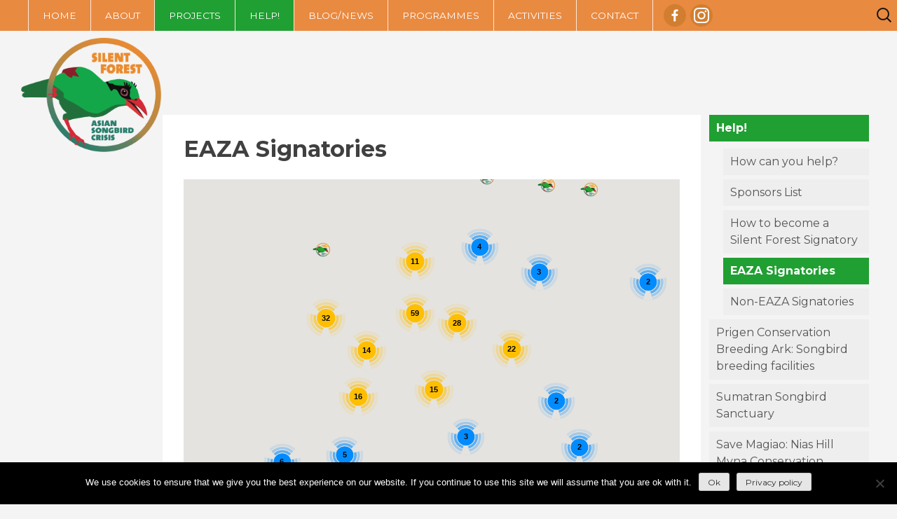

--- FILE ---
content_type: text/html; charset=UTF-8
request_url: https://www.silentforest.eu/in-situ-projects/donate/eaza-signatories/
body_size: 23022
content:
<!DOCTYPE html>
<html lang="en-US">
<head>
<meta charset="UTF-8">
<meta name="viewport" content="width=device-width, initial-scale=1">
<link rel="profile" href="http://gmpg.org/xfn/11">

<link href="https://fonts.googleapis.com/css?family=Montserrat:400,400i,700,700i,900,900i" rel="stylesheet">

<link rel="apple-touch-icon" sizes="57x57" href="https://www.silentforest.eu/wp-content/themes/silentforest/assets/img/f/apple-icon-57x57.png">
<link rel="apple-touch-icon" sizes="60x60" href="https://www.silentforest.eu/wp-content/themes/silentforest/assets/img/f/apple-icon-60x60.png">
<link rel="apple-touch-icon" sizes="72x72" href="https://www.silentforest.eu/wp-content/themes/silentforest/assets/img/f/apple-icon-72x72.png">
<link rel="apple-touch-icon" sizes="76x76" href="https://www.silentforest.eu/wp-content/themes/silentforest/assets/img/f/apple-icon-76x76.png">
<link rel="apple-touch-icon" sizes="114x114" href="https://www.silentforest.eu/wp-content/themes/silentforest/assets/img/f/apple-icon-114x114.png">
<link rel="apple-touch-icon" sizes="120x120" href="https://www.silentforest.eu/wp-content/themes/silentforest/assets/img/f/apple-icon-120x120.png">
<link rel="apple-touch-icon" sizes="144x144" href="https://www.silentforest.eu/wp-content/themes/silentforest/assets/img/f/apple-icon-144x144.png">
<link rel="apple-touch-icon" sizes="152x152" href="https://www.silentforest.eu/wp-content/themes/silentforest/assets/img/f/apple-icon-152x152.png">
<link rel="apple-touch-icon" sizes="180x180" href="https://www.silentforest.eu/wp-content/themes/silentforest/assets/img/f/apple-icon-180x180.png">
<link rel="icon" type="image/png" sizes="192x192"  href="https://www.silentforest.eu/wp-content/themes/silentforest/assets/img/f/android-icon-192x192.png">
<link rel="icon" type="image/png" sizes="32x32" href="https://www.silentforest.eu/wp-content/themes/silentforest/assets/img/f/favicon-32x32.png">
<link rel="icon" type="image/png" sizes="96x96" href="https://www.silentforest.eu/wp-content/themes/silentforest/assets/img/f/favicon-96x96.png">
<link rel="icon" type="image/png" sizes="16x16" href="https://www.silentforest.eu/wp-content/themes/silentforest/assets/img/f/favicon-16x16.png">
<link rel="manifest" href="https://www.silentforest.eu/wp-content/themes/silentforest/assets/img/f/manifest.json">
<meta name="msapplication-TileColor" content="#ffffff">
<meta name="msapplication-TileImage" content="https://www.silentforest.eu/wp-content/themes/silentforest/assets/img/f/ms-icon-144x144.png">
<meta name="theme-color" content="#ffffff">


<title>EAZA Signatories &#8211; Silent Forest</title>
<meta name='robots' content='max-image-preview:large' />
<link rel="alternate" title="oEmbed (JSON)" type="application/json+oembed" href="https://www.silentforest.eu/wp-json/oembed/1.0/embed?url=https%3A%2F%2Fwww.silentforest.eu%2Fin-situ-projects%2Fdonate%2Feaza-signatories%2F" />
<link rel="alternate" title="oEmbed (XML)" type="text/xml+oembed" href="https://www.silentforest.eu/wp-json/oembed/1.0/embed?url=https%3A%2F%2Fwww.silentforest.eu%2Fin-situ-projects%2Fdonate%2Feaza-signatories%2F&#038;format=xml" />
		<!-- This site uses the Google Analytics by MonsterInsights plugin v9.10.0 - Using Analytics tracking - https://www.monsterinsights.com/ -->
		<!-- Note: MonsterInsights is not currently configured on this site. The site owner needs to authenticate with Google Analytics in the MonsterInsights settings panel. -->
					<!-- No tracking code set -->
				<!-- / Google Analytics by MonsterInsights -->
		<style id='wp-img-auto-sizes-contain-inline-css' type='text/css'>
img:is([sizes=auto i],[sizes^="auto," i]){contain-intrinsic-size:3000px 1500px}
/*# sourceURL=wp-img-auto-sizes-contain-inline-css */
</style>
<link rel='stylesheet' id='wp-block-library-css' href='https://www.silentforest.eu/wp-includes/css/dist/block-library/style.min.css?ver=6.9' type='text/css' media='all' />
<style id='classic-theme-styles-inline-css' type='text/css'>
/*! This file is auto-generated */
.wp-block-button__link{color:#fff;background-color:#32373c;border-radius:9999px;box-shadow:none;text-decoration:none;padding:calc(.667em + 2px) calc(1.333em + 2px);font-size:1.125em}.wp-block-file__button{background:#32373c;color:#fff;text-decoration:none}
/*# sourceURL=/wp-includes/css/classic-themes.min.css */
</style>
<style id='global-styles-inline-css' type='text/css'>
:root{--wp--preset--aspect-ratio--square: 1;--wp--preset--aspect-ratio--4-3: 4/3;--wp--preset--aspect-ratio--3-4: 3/4;--wp--preset--aspect-ratio--3-2: 3/2;--wp--preset--aspect-ratio--2-3: 2/3;--wp--preset--aspect-ratio--16-9: 16/9;--wp--preset--aspect-ratio--9-16: 9/16;--wp--preset--color--black: #000000;--wp--preset--color--cyan-bluish-gray: #abb8c3;--wp--preset--color--white: #ffffff;--wp--preset--color--pale-pink: #f78da7;--wp--preset--color--vivid-red: #cf2e2e;--wp--preset--color--luminous-vivid-orange: #ff6900;--wp--preset--color--luminous-vivid-amber: #fcb900;--wp--preset--color--light-green-cyan: #7bdcb5;--wp--preset--color--vivid-green-cyan: #00d084;--wp--preset--color--pale-cyan-blue: #8ed1fc;--wp--preset--color--vivid-cyan-blue: #0693e3;--wp--preset--color--vivid-purple: #9b51e0;--wp--preset--gradient--vivid-cyan-blue-to-vivid-purple: linear-gradient(135deg,rgb(6,147,227) 0%,rgb(155,81,224) 100%);--wp--preset--gradient--light-green-cyan-to-vivid-green-cyan: linear-gradient(135deg,rgb(122,220,180) 0%,rgb(0,208,130) 100%);--wp--preset--gradient--luminous-vivid-amber-to-luminous-vivid-orange: linear-gradient(135deg,rgb(252,185,0) 0%,rgb(255,105,0) 100%);--wp--preset--gradient--luminous-vivid-orange-to-vivid-red: linear-gradient(135deg,rgb(255,105,0) 0%,rgb(207,46,46) 100%);--wp--preset--gradient--very-light-gray-to-cyan-bluish-gray: linear-gradient(135deg,rgb(238,238,238) 0%,rgb(169,184,195) 100%);--wp--preset--gradient--cool-to-warm-spectrum: linear-gradient(135deg,rgb(74,234,220) 0%,rgb(151,120,209) 20%,rgb(207,42,186) 40%,rgb(238,44,130) 60%,rgb(251,105,98) 80%,rgb(254,248,76) 100%);--wp--preset--gradient--blush-light-purple: linear-gradient(135deg,rgb(255,206,236) 0%,rgb(152,150,240) 100%);--wp--preset--gradient--blush-bordeaux: linear-gradient(135deg,rgb(254,205,165) 0%,rgb(254,45,45) 50%,rgb(107,0,62) 100%);--wp--preset--gradient--luminous-dusk: linear-gradient(135deg,rgb(255,203,112) 0%,rgb(199,81,192) 50%,rgb(65,88,208) 100%);--wp--preset--gradient--pale-ocean: linear-gradient(135deg,rgb(255,245,203) 0%,rgb(182,227,212) 50%,rgb(51,167,181) 100%);--wp--preset--gradient--electric-grass: linear-gradient(135deg,rgb(202,248,128) 0%,rgb(113,206,126) 100%);--wp--preset--gradient--midnight: linear-gradient(135deg,rgb(2,3,129) 0%,rgb(40,116,252) 100%);--wp--preset--font-size--small: 13px;--wp--preset--font-size--medium: 20px;--wp--preset--font-size--large: 36px;--wp--preset--font-size--x-large: 42px;--wp--preset--spacing--20: 0.44rem;--wp--preset--spacing--30: 0.67rem;--wp--preset--spacing--40: 1rem;--wp--preset--spacing--50: 1.5rem;--wp--preset--spacing--60: 2.25rem;--wp--preset--spacing--70: 3.38rem;--wp--preset--spacing--80: 5.06rem;--wp--preset--shadow--natural: 6px 6px 9px rgba(0, 0, 0, 0.2);--wp--preset--shadow--deep: 12px 12px 50px rgba(0, 0, 0, 0.4);--wp--preset--shadow--sharp: 6px 6px 0px rgba(0, 0, 0, 0.2);--wp--preset--shadow--outlined: 6px 6px 0px -3px rgb(255, 255, 255), 6px 6px rgb(0, 0, 0);--wp--preset--shadow--crisp: 6px 6px 0px rgb(0, 0, 0);}:where(.is-layout-flex){gap: 0.5em;}:where(.is-layout-grid){gap: 0.5em;}body .is-layout-flex{display: flex;}.is-layout-flex{flex-wrap: wrap;align-items: center;}.is-layout-flex > :is(*, div){margin: 0;}body .is-layout-grid{display: grid;}.is-layout-grid > :is(*, div){margin: 0;}:where(.wp-block-columns.is-layout-flex){gap: 2em;}:where(.wp-block-columns.is-layout-grid){gap: 2em;}:where(.wp-block-post-template.is-layout-flex){gap: 1.25em;}:where(.wp-block-post-template.is-layout-grid){gap: 1.25em;}.has-black-color{color: var(--wp--preset--color--black) !important;}.has-cyan-bluish-gray-color{color: var(--wp--preset--color--cyan-bluish-gray) !important;}.has-white-color{color: var(--wp--preset--color--white) !important;}.has-pale-pink-color{color: var(--wp--preset--color--pale-pink) !important;}.has-vivid-red-color{color: var(--wp--preset--color--vivid-red) !important;}.has-luminous-vivid-orange-color{color: var(--wp--preset--color--luminous-vivid-orange) !important;}.has-luminous-vivid-amber-color{color: var(--wp--preset--color--luminous-vivid-amber) !important;}.has-light-green-cyan-color{color: var(--wp--preset--color--light-green-cyan) !important;}.has-vivid-green-cyan-color{color: var(--wp--preset--color--vivid-green-cyan) !important;}.has-pale-cyan-blue-color{color: var(--wp--preset--color--pale-cyan-blue) !important;}.has-vivid-cyan-blue-color{color: var(--wp--preset--color--vivid-cyan-blue) !important;}.has-vivid-purple-color{color: var(--wp--preset--color--vivid-purple) !important;}.has-black-background-color{background-color: var(--wp--preset--color--black) !important;}.has-cyan-bluish-gray-background-color{background-color: var(--wp--preset--color--cyan-bluish-gray) !important;}.has-white-background-color{background-color: var(--wp--preset--color--white) !important;}.has-pale-pink-background-color{background-color: var(--wp--preset--color--pale-pink) !important;}.has-vivid-red-background-color{background-color: var(--wp--preset--color--vivid-red) !important;}.has-luminous-vivid-orange-background-color{background-color: var(--wp--preset--color--luminous-vivid-orange) !important;}.has-luminous-vivid-amber-background-color{background-color: var(--wp--preset--color--luminous-vivid-amber) !important;}.has-light-green-cyan-background-color{background-color: var(--wp--preset--color--light-green-cyan) !important;}.has-vivid-green-cyan-background-color{background-color: var(--wp--preset--color--vivid-green-cyan) !important;}.has-pale-cyan-blue-background-color{background-color: var(--wp--preset--color--pale-cyan-blue) !important;}.has-vivid-cyan-blue-background-color{background-color: var(--wp--preset--color--vivid-cyan-blue) !important;}.has-vivid-purple-background-color{background-color: var(--wp--preset--color--vivid-purple) !important;}.has-black-border-color{border-color: var(--wp--preset--color--black) !important;}.has-cyan-bluish-gray-border-color{border-color: var(--wp--preset--color--cyan-bluish-gray) !important;}.has-white-border-color{border-color: var(--wp--preset--color--white) !important;}.has-pale-pink-border-color{border-color: var(--wp--preset--color--pale-pink) !important;}.has-vivid-red-border-color{border-color: var(--wp--preset--color--vivid-red) !important;}.has-luminous-vivid-orange-border-color{border-color: var(--wp--preset--color--luminous-vivid-orange) !important;}.has-luminous-vivid-amber-border-color{border-color: var(--wp--preset--color--luminous-vivid-amber) !important;}.has-light-green-cyan-border-color{border-color: var(--wp--preset--color--light-green-cyan) !important;}.has-vivid-green-cyan-border-color{border-color: var(--wp--preset--color--vivid-green-cyan) !important;}.has-pale-cyan-blue-border-color{border-color: var(--wp--preset--color--pale-cyan-blue) !important;}.has-vivid-cyan-blue-border-color{border-color: var(--wp--preset--color--vivid-cyan-blue) !important;}.has-vivid-purple-border-color{border-color: var(--wp--preset--color--vivid-purple) !important;}.has-vivid-cyan-blue-to-vivid-purple-gradient-background{background: var(--wp--preset--gradient--vivid-cyan-blue-to-vivid-purple) !important;}.has-light-green-cyan-to-vivid-green-cyan-gradient-background{background: var(--wp--preset--gradient--light-green-cyan-to-vivid-green-cyan) !important;}.has-luminous-vivid-amber-to-luminous-vivid-orange-gradient-background{background: var(--wp--preset--gradient--luminous-vivid-amber-to-luminous-vivid-orange) !important;}.has-luminous-vivid-orange-to-vivid-red-gradient-background{background: var(--wp--preset--gradient--luminous-vivid-orange-to-vivid-red) !important;}.has-very-light-gray-to-cyan-bluish-gray-gradient-background{background: var(--wp--preset--gradient--very-light-gray-to-cyan-bluish-gray) !important;}.has-cool-to-warm-spectrum-gradient-background{background: var(--wp--preset--gradient--cool-to-warm-spectrum) !important;}.has-blush-light-purple-gradient-background{background: var(--wp--preset--gradient--blush-light-purple) !important;}.has-blush-bordeaux-gradient-background{background: var(--wp--preset--gradient--blush-bordeaux) !important;}.has-luminous-dusk-gradient-background{background: var(--wp--preset--gradient--luminous-dusk) !important;}.has-pale-ocean-gradient-background{background: var(--wp--preset--gradient--pale-ocean) !important;}.has-electric-grass-gradient-background{background: var(--wp--preset--gradient--electric-grass) !important;}.has-midnight-gradient-background{background: var(--wp--preset--gradient--midnight) !important;}.has-small-font-size{font-size: var(--wp--preset--font-size--small) !important;}.has-medium-font-size{font-size: var(--wp--preset--font-size--medium) !important;}.has-large-font-size{font-size: var(--wp--preset--font-size--large) !important;}.has-x-large-font-size{font-size: var(--wp--preset--font-size--x-large) !important;}
:where(.wp-block-post-template.is-layout-flex){gap: 1.25em;}:where(.wp-block-post-template.is-layout-grid){gap: 1.25em;}
:where(.wp-block-term-template.is-layout-flex){gap: 1.25em;}:where(.wp-block-term-template.is-layout-grid){gap: 1.25em;}
:where(.wp-block-columns.is-layout-flex){gap: 2em;}:where(.wp-block-columns.is-layout-grid){gap: 2em;}
:root :where(.wp-block-pullquote){font-size: 1.5em;line-height: 1.6;}
/*# sourceURL=global-styles-inline-css */
</style>
<link rel='stylesheet' id='cookie-notice-front-css' href='https://www.silentforest.eu/wp-content/plugins/cookie-notice/css/front.min.css?ver=2.5.10' type='text/css' media='all' />
<link rel='stylesheet' id='silentforest-style-css' href='https://www.silentforest.eu/wp-content/themes/silentforest/style.css?ver=6.9' type='text/css' media='all' />
<script type="text/javascript" id="cookie-notice-front-js-before">
/* <![CDATA[ */
var cnArgs = {"ajaxUrl":"https:\/\/www.silentforest.eu\/wp-admin\/admin-ajax.php","nonce":"e20b37d485","hideEffect":"fade","position":"bottom","onScroll":false,"onScrollOffset":100,"onClick":false,"cookieName":"cookie_notice_accepted","cookieTime":2592000,"cookieTimeRejected":2592000,"globalCookie":false,"redirection":false,"cache":false,"revokeCookies":false,"revokeCookiesOpt":"automatic"};

//# sourceURL=cookie-notice-front-js-before
/* ]]> */
</script>
<script type="text/javascript" src="https://www.silentforest.eu/wp-content/plugins/cookie-notice/js/front.min.js?ver=2.5.10" id="cookie-notice-front-js"></script>
<script type="text/javascript" src="https://www.silentforest.eu/wp-includes/js/jquery/jquery.min.js?ver=3.7.1" id="jquery-core-js"></script>
<script type="text/javascript" src="https://www.silentforest.eu/wp-includes/js/jquery/jquery-migrate.min.js?ver=3.4.1" id="jquery-migrate-js"></script>
<link rel="https://api.w.org/" href="https://www.silentforest.eu/wp-json/" /><link rel="alternate" title="JSON" type="application/json" href="https://www.silentforest.eu/wp-json/wp/v2/pages/36" /><meta name="generator" content="Elementor 3.33.4; features: additional_custom_breakpoints; settings: css_print_method-external, google_font-enabled, font_display-auto">
<style type="text/css">.recentcomments a{display:inline !important;padding:0 !important;margin:0 !important;}</style>			<style>
				.e-con.e-parent:nth-of-type(n+4):not(.e-lazyloaded):not(.e-no-lazyload),
				.e-con.e-parent:nth-of-type(n+4):not(.e-lazyloaded):not(.e-no-lazyload) * {
					background-image: none !important;
				}
				@media screen and (max-height: 1024px) {
					.e-con.e-parent:nth-of-type(n+3):not(.e-lazyloaded):not(.e-no-lazyload),
					.e-con.e-parent:nth-of-type(n+3):not(.e-lazyloaded):not(.e-no-lazyload) * {
						background-image: none !important;
					}
				}
				@media screen and (max-height: 640px) {
					.e-con.e-parent:nth-of-type(n+2):not(.e-lazyloaded):not(.e-no-lazyload),
					.e-con.e-parent:nth-of-type(n+2):not(.e-lazyloaded):not(.e-no-lazyload) * {
						background-image: none !important;
					}
				}
			</style>
			<!-- ## NXS/OG ## --><!-- ## NXSOGTAGS ## --><!-- ## NXS/OG ## -->
</head>

<body class="wp-singular page-template page-template-page-participants page-template-page-participants-php page page-id-36 page-child parent-pageid-386 wp-custom-logo wp-theme-silentforest cookies-not-set ally-default group-blog elementor-default elementor-kit-3514">
<div id="page" class="site">
	<a class="skip-link screen-reader-text" href="#content">Skip to content</a>

	<header id="masthead" class="site-header" role="banner">
		
		<div class="site-branding">
							<p class="site-title"><a href="https://www.silentforest.eu/" rel="home"><img src="https://www.silentforest.eu/wp-content/themes/silentforest/assets/img/logo.png" alt="Silent Forest" ></a></p>
					</div>

		<div class="site-navigation">

			<nav id="site-navigation" class="main-navigation" role="navigation">
				<button class="menu-toggle" aria-controls="primary-menu" aria-expanded="false">Menu 		<span id="nav-icon4">
				  <span></span>
				  <span></span>
				  <span></span>
				</span></button>
				<div class="menu-main-menu-container"><ul id="primary-menu" class="menu"><li id="menu-item-20" class="menu-item menu-item-type-custom menu-item-object-custom menu-item-home menu-item-20"><a href="https://www.silentforest.eu/">Home</a></li>
<li id="menu-item-21" class="menu-item menu-item-type-post_type menu-item-object-page menu-item-21"><a href="https://www.silentforest.eu/about/">About</a></li>
<li id="menu-item-24" class="menu-item menu-item-type-post_type menu-item-object-page current-page-ancestor menu-item-24"><a href="https://www.silentforest.eu/in-situ-projects/">Projects</a></li>
<li id="menu-item-3152" class="menu-item menu-item-type-post_type menu-item-object-page current-page-ancestor menu-item-3152"><a href="https://www.silentforest.eu/in-situ-projects/donate/">Help!</a></li>
<li id="menu-item-25" class="menu-item menu-item-type-post_type menu-item-object-page menu-item-25"><a href="https://www.silentforest.eu/news/">Blog/News</a></li>
<li id="menu-item-26" class="menu-item menu-item-type-post_type menu-item-object-page menu-item-26"><a href="https://www.silentforest.eu/projects/">Programmes</a></li>
<li id="menu-item-27" class="menu-item menu-item-type-post_type menu-item-object-page menu-item-27"><a href="https://www.silentforest.eu/resources/">Activities</a></li>
<li id="menu-item-22" class="menu-item menu-item-type-post_type menu-item-object-page menu-item-22"><a href="https://www.silentforest.eu/contact/">Contact</a></li>
</ul></div>			</nav>
			
			<div class="social_icons">
				<a href="https://www.facebook.com/silentforestcampaign/" class="icon_fb">
				<span class="svg-icon"><svg viewBox="0 0 512 512" xmlns="http://www.w3.org/2000/svg">
				<rect fill="#d17e30" height="512" rx="50%" width="512"/>
				<path d="m287 456v-182h61l9-72h-70v-45c0-21 6-35 35-35h38v-63c-7-1-29-3-55-3-54 0-91 33-91 94v52h-62v72h62v182z" fill="#fff"/>
				</svg></span>
				</a>

				<!-- <a href="https://twitter.com/EAZACampaigns" class="icon_tw">
				<span class="svg-icon"><svg viewBox="0 0 512 512" xmlns="http://www.w3.org/2000/svg">
				<rect fill="#d17e30" height="512" rx="50%" width="512"/>
				<path d="m456 133c-14 7-31 11-47 13 17-10 30-27 37-46-15 10-34 16-52 20a82 82 0 0 0 -142 57l1 18c-68-3-129-35-169-85a81 81 0 0 0 26 109c-13 0-26-4-37-9 0 39 28 72 65 80l-21 3-16-1c10 33 41 57 77 57-29 22-64 35-102 35l-20-1a233 233 0 0 0 361-196l-2-12c16-11 30-25 41-42z" fill="#fff"/>
				</svg></span>
				</a> -->

				<a href="https://www.instagram.com/eaza_silentforest/" class="icon_ig">
				<span class="svg-icon">
				<svg viewBox="0 0 504 504" xmlns="http://www.w3.org/2000/svg">
				<rect fill="#d17e30" height="512" rx="50%" width="512"/>    
	            <path d="M252,45.471 C319.266,45.471 327.233,45.727 353.797,46.939 C378.359,48.06 391.698,52.164 400.576,55.613 C412.334,60.183 420.727,65.643 429.542,74.458 C438.357,83.273 443.817,91.666 448.386,103.424 C451.836,112.302 455.94,125.641 457.061,150.202 C458.273,176.767 458.529,184.734 458.529,252 C458.529,319.266 458.273,327.233 457.061,353.797 C455.94,378.359 451.836,391.698 448.386,400.576 C443.817,412.334 438.357,420.727 429.542,429.542 C420.727,438.357 412.334,443.817 400.576,448.386 C391.698,451.836 378.359,455.94 353.797,457.061 C327.237,458.273 319.27,458.529 252,458.529 C184.73,458.529 176.763,458.273 150.203,457.061 C125.641,455.94 112.302,451.836 103.425,448.386 C91.666,443.817 83.273,438.357 74.458,429.542 C65.643,420.727 60.183,412.334 55.614,400.576 C52.164,391.698 48.06,378.359 46.939,353.798 C45.727,327.233 45.471,319.266 45.471,252 C45.471,184.734 45.727,176.767 46.939,150.203 C48.06,125.641 52.164,112.302 55.614,103.424 C60.183,91.666 65.643,83.273 74.458,74.458 C83.273,65.643 91.666,60.183 103.425,55.613 C112.302,52.164 125.641,48.06 150.202,46.939 C176.767,45.727 184.734,45.471 252,45.471 M252,0.079 C183.582,0.079 175.004,0.369 148.134,1.595 C121.319,2.819 103.007,7.077 86.982,13.305 C70.416,19.743 56.367,28.357 42.362,42.362 C28.357,56.367 19.743,70.416 13.305,86.982 C7.077,103.007 2.819,121.319 1.595,148.134 C0.369,175.003 0.08,183.582 0.08,252 C0.08,320.418 0.369,328.997 1.595,355.866 C2.819,382.681 7.077,400.993 13.305,417.018 C19.743,433.583 28.357,447.633 42.362,461.638 C56.367,475.643 70.416,484.257 86.982,490.695 C103.007,496.923 121.319,501.181 148.134,502.405 C175.004,503.631 183.582,503.92 252,503.92 C320.418,503.92 328.997,503.631 355.866,502.405 C382.681,501.181 400.993,496.923 417.018,490.695 C433.584,484.257 447.633,475.643 461.638,461.638 C475.643,447.633 484.257,433.584 490.695,417.018 C496.923,400.993 501.181,382.681 502.405,355.866 C503.631,328.997 503.921,320.418 503.921,252 C503.921,183.582 503.631,175.003 502.405,148.134 C501.181,121.319 496.923,103.007 490.695,86.982 C484.257,70.416 475.643,56.367 461.638,42.362 C447.633,28.357 433.584,19.743 417.018,13.305 C400.993,7.077 382.681,2.819 355.866,1.595 C328.997,0.369 320.418,0.079 252,0.079" fill="#fff"></path>
	            <path d="M252,122.635 C180.554,122.635 122.635,180.554 122.635,252 C122.635,323.446 180.554,381.365 252,381.365 C323.446,381.365 381.365,323.446 381.365,252 C381.365,180.554 323.446,122.635 252,122.635 Z M252,335.974 C205.623,335.974 168.026,298.377 168.026,252 C168.026,205.623 205.623,168.026 252,168.026 C298.377,168.026 335.974,205.623 335.974,252 C335.974,298.377 298.377,335.974 252,335.974 L252,335.974 Z" fill="#fff"></path>
	            <path d="M416.706,117.524 C416.706,134.22 403.172,147.755 386.476,147.755 C369.78,147.755 356.245,134.22 356.245,117.524 C356.245,100.828 369.78,87.294 386.476,87.294 C403.172,87.294 416.706,100.828 416.706,117.524" fill="#fff"></path>
			        
					</svg></span>

				</a>


			</div>

			
<form role="search" method="get" class="search-form" action="https://www.silentforest.eu/">
    <label>
        <span class="screen-reader-text">Search for:</span>
        <input type="search" class="search-field" placeholder="Search &hellip;" value="" name="s" />
    </label>
    <input type="submit" class="search-submit" value="Search" />
</form>


		</div>
		
	</header>

	<div id="content" class="site-content">

    <div id="primary" class="content-area">
        <main id="main" class="site-main" role="main">


            
                <article id="post-36" class="post-36 page type-page status-publish hentry">
                    <header class="entry-header">
                        <h1 class="entry-title">EAZA Signatories</h1>                    </header><!-- .entry-header -->


                    
                    
<script src="https://www.silentforest.eu/wp-content/themes/silentforest/assets/js/markerclusterer.js"></script>

<script type="text/javascript" src="https://maps.googleapis.com/maps/api/js?key=AIzaSyAAL5WuAterkKcGT1PfRWTixrOhorWK89A"></script>

<script type="text/javascript">
    // When the window has finished loading create our google map below
    google.maps.event.addDomListener(window, 'load', init);

    google.maps.event.addDomListener(window, 'resize', init);

    function init() {
     
        // voeg locations toe
        // http://stackoverflow.com/questions/3059044/google-maps-js-api-v3-simple-multiple-marker-example?rq=1
        var locations = [
["Vogelzucht- und Schutzverein Rietberg e.V. <br /><a href='https://vogelverein-rietberg.de.tl/'>view website</a>",51.823070,8.431610,"/wp-content/themes/silentforest/images/icon-logo.png"],
["BIOPARC Valencia <br /><a href='http://www.bioparcvalencia.es'>view website</a>",39.477811,-0.407695,"/wp-content/themes/silentforest/images/icon-logo.png"],
["Tierpark Hagenbeck <br /><a href='http://www.hagenbeck.de'>view website</a>",53.595204,9.942995,"/wp-content/themes/silentforest/images/icon-logo.png"],
["Zoo Spišská Nová Ves <br /><a href='https://zoosnv.sk/'>view website</a>",48.933050,20.572813,"/wp-content/themes/silentforest/images/icon-logo.png"],
["A.R.C.A Foundation <br /><a href='http://fondazionearca.eu/'>view website</a>",45.478746,10.794291,"/wp-content/themes/silentforest/images/icon-logo.png"],
["Rasbach Architekten <br /><a href='http://www.rasbacharchitekten.de'>view website</a>",51.524164,6.843760,"/wp-content/themes/silentforest/images/icon-logo.png"],
["Tierpark Berlin-Friedrichsfelde <br /><a href='http://www.tierpark-berlin.de '>view website</a>",52.502520,13.531356,"/wp-content/themes/silentforest/images/icon-logo.png"],
["Union of Czech and Slovak Zoological Gardens (UCSZOO) <br /><a href='https://zoosnv.sk/'>view website</a>",48.932399,20.576460,"/wp-content/themes/silentforest/images/icon-logo.png"],
["Zoo Dresden <br /><a href='https://www.zoo-dresden.de '>view website</a>",51.036982,13.754156,"/wp-content/themes/silentforest/images/icon-logo.png"],
["Pangea Rocks <br /><a href='https://aratag.com'>view website</a>",55.629505,8.459436,"/wp-content/themes/silentforest/images/icon-logo.png"],
["Réserve Zoologique de Calviac <br /><a href='http://reserve-calviac.org/'>view website</a>",44.850952,1.308397,"/wp-content/themes/silentforest/images/icon-logo.png"],
["Parc animalier de Sainte-Croix <br /><a href='https://parcsaintecroix.com/'>view website</a>",48.772320,6.897236,"/wp-content/themes/silentforest/images/icon-logo.png"],
["The Green Planet <br /><a href='http://www.thegreenplanetdubai.com'>view website</a>",25.207226,55.263042,"/wp-content/themes/silentforest/images/icon-logo.png"],
["Museum Pusaka Nias <br /><a href='http://www.museum-nias.org'>view website</a>",1.298438,97.609636,"/wp-content/themes/silentforest/images/icon-logo.png"],
["Vogelpark Viernheim <br /><a href='http://www.vogelpark-viernheim.de/startseite/'>view website</a>",49.55,8.58,"/wp-content/themes/silentforest/images/icon-logo.png"],
["Vogelfreunde Forchheim <br /><a href='http://www.vogelfreunde-forchheim.com/index.htm'>view website</a>",49.72,11.04,"/wp-content/themes/silentforest/images/icon-logo.png"],
["Papiliorama Swiss Tropical Gardens <br /><a href='http://www.papiliorama.ch'>view website</a>",46.986557,7.201268,"/wp-content/themes/silentforest/images/icon-logo.png"],
["Tierpark Neumünster <br /><a href='https://tierparkneumuenster.de'>view website</a>",54.09,9.94,"/wp-content/themes/silentforest/images/icon-logo.png"],
["The Avicultural Society <br /><a href='http://www.avisoc.co.uk'>view website</a>",51.41,-2.74,"/wp-content/themes/silentforest/images/icon-logo.png"],
["Jurong Birdpark <br /><a href='https://www.wrs.com.sg/en/jurong-bird-park/'>view website</a>",1.318666,103.706207,"/wp-content/themes/silentforest/images/icon-logo.png"],
["Parco Faunistico Cappeller <br /><a href='https://parcocappeller.it/'>view website</a>",45.720515,11.700078,"/wp-content/themes/silentforest/images/icon-logo.png"],
["Wild Discovery <br /><a href='http://www.wilddiscovery.co.uk'>view website</a>",53.777022,-2.898945,"/wp-content/themes/silentforest/images/icon-logo.png"],
["Unione Italiana Zoo e Acquari &#8211; UIZA <br /><a href='http://www.uiza.org'>view website</a>",41.919475,12.488467,"/wp-content/themes/silentforest/images/icon-logo.png"],
["Monte Selvagem &#8211; Reserva Animal <br /><a href='http://www.monteselvagem.pt/'>view website</a>",38.801276,-8.303909,"/wp-content/themes/silentforest/images/icon-logo.png"],
["Birmingham Zoo <br /><a href='https://www.birminghamzoo.com'>view website</a>",33.486304,-86.778865,"/wp-content/themes/silentforest/images/icon-logo.png"],
["Tracy Aviary <br /><a href='https://www.tracyaviary.org/'>view website</a>",40.743204,-111.874847,"/wp-content/themes/silentforest/images/icon-logo.png"],
["Debrecen Zoo &#038; Amusement Park <br /><a href='http://www.zoodebrecen.hu'>view website</a>",47.552517,21.633415,"/wp-content/themes/silentforest/images/icon-logo.png"],
["ZSL London Zoo <br /><a href='https://www.zsl.org/'>view website</a>",51.535415,-0.153434,"/wp-content/themes/silentforest/images/icon-logo.png"],
["Fundacja Miejski Park i Ogród Zoologiczny w Krakowie <br /><a href='http://zoo-krakow.pl'>view website</a>",50.055431,19.855043,"/wp-content/themes/silentforest/images/icon-logo.png"],
["Dierenrijk <br /><a href='http://www.dierenrijk.nl'>view website</a>",51.453711,5.582458,"/wp-content/themes/silentforest/images/icon-logo.png"],
["Loro Parque <br /><a href='http://www.loroparque.com'>view website</a>",28.408522,-16.564685,"/wp-content/themes/silentforest/images/icon-logo.png"],
["Tiergarten Straubing <br /><a href='http://www.tiergarten-straubing.de'>view website</a>",48.883307,12.538521,"/wp-content/themes/silentforest/images/icon-logo.png"],
["Weltvogelpark Walsrode GmbH <br /><a href='https://www.weltvogelpark.de'>view website</a>",52.883568,9.596766,"/wp-content/themes/silentforest/images/icon-logo.png"],
["Zoo Wuppertal <br /><a href='http://zoo-wuppertal.de/'>view website</a>",51.241171,7.109785,"/wp-content/themes/silentforest/images/icon-logo.png"],
["Ree Park Safari <br /><a href='https://reepark.dk/'>view website</a>",56.263615,10.737749,"/wp-content/themes/silentforest/images/icon-logo.png"],
["Marlow Bird Park <br /><a href='http://vogelpark-marlow.de/pages/home.php'>view website</a>",54.143936,12.568048,"/wp-content/themes/silentforest/images/icon-logo.png"],
["Ouwehands Dierenpark <br /><a href='https://www.ouwehand.nl '>view website</a>",51.973496,5.619409,"/wp-content/themes/silentforest/images/icon-logo.png"],
["Lincoln Park Zoo <br /><a href='https://www.lpzoo.org/'>view website</a>",41.921371,-87.633991,"/wp-content/themes/silentforest/images/icon-logo.png"],
["Tier- und Freizeitpark Thüle GmbH <br /><a href='http://www.tier-freizeitpark.de'>view website</a>",52.958953,7.918392,"/wp-content/themes/silentforest/images/icon-logo.png"],
["Disney&#8217;s Animal Kingdom <br /><a href='http://www.disneyanimals.com'>view website</a>",28.360031,-81.590991,"/wp-content/themes/silentforest/images/icon-logo.png"],
["Zoo d&#8217;Asson <br /><a href='http://zoo-asson.org/'>view website</a>",43.129015,-0.268333,"/wp-content/themes/silentforest/images/icon-logo.png"],
["KD Zootiertransporte International <br /><a href=''>view website</a>",51.634935,12.647920,"/wp-content/themes/silentforest/images/icon-logo.png"],
["Zoo-Verein Wuppertal e.V. <br /><a href='http://www.zoo-verein-wuppertal.de '>view website</a>",51.241421,7.109939,"/wp-content/themes/silentforest/images/icon-logo.png"],
["Safaripark Beekse Bergen <br /><a href='http://www.beeksebergen.nl '>view website</a>",51.527771,5.125056,"/wp-content/themes/silentforest/images/icon-logo.png"],
["Lakeland Wildlife Oasis <br /><a href='https://wildlifeoasis.co.uk '>view website</a>",54.193965,-2.753702,"/wp-content/themes/silentforest/images/icon-logo.png"],
["Odense Zoo <br /><a href='http://odensezoo.dk'>view website</a>",55.378922,10.371714,"/wp-content/themes/silentforest/images/icon-logo.png"],
["Serengeti-Park Hodenhagen <br /><a href='https://www.serengeti-park.de/ '>view website</a>",52.749849,9.616657,"/wp-content/themes/silentforest/images/icon-logo.png"],
["Budapest Zoo <br /><a href='http://www.zoobudapest.com'>view website</a>",47.519172,19.077997,"/wp-content/themes/silentforest/images/icon-logo.png"],
["Zoo Vivarium Darmstadt <br /><a href='http://www.zoo-darmstadt.de'>view website</a>",49.866199,8.683771,"/wp-content/themes/silentforest/images/icon-logo.png"],
["Lithuanian Zoological Gardens <br /><a href='https://www.zoosodas.lt/'>view website</a>",54.903295,23.950423,"/wp-content/themes/silentforest/images/icon-logo.png"],
["Zoological Center Tel Aviv &#8211; Ramat-Gan <br /><a href='http://www.safari.co.il'>view website</a>",31.530292,34.605757,"/wp-content/themes/silentforest/images/icon-logo.png"],
["NaturZoo Rheine <br /><a href='https://www.naturzoo.de/ '>view website</a>",52.296381,7.424093,"/wp-content/themes/silentforest/images/icon-logo.png"],
["Dublin Zoo <br /><a href='http://www.dublinzoo.ie'>view website</a>",53.356341,-6.305043,"/wp-content/themes/silentforest/images/icon-logo.png"],
["Parque de la Naturaleza de Cabarceno <br /><a href='http://www.parquedecabarceno.com/'>view website</a>",43.349767,-3.854082,"/wp-content/themes/silentforest/images/icon-logo.png"],
["Parc Animalier d&#8217;Auvergne <br /><a href='http://www.parcanimalierdauvergne.fr '>view website</a>",45.393515,3.115975,"/wp-content/themes/silentforest/images/icon-logo.png"],
["Tayto Park <br /><a href='http://www.taytopark.ie '>view website</a>",53.545144,-6.461342,"/wp-content/themes/silentforest/images/icon-logo.png"],
["Aquazoo Löbbecke Museum <br /><a href='http://www.duesseldorf.de/aquazoo '>view website</a>",51.256846,6.750680,"/wp-content/themes/silentforest/images/icon-logo.png"],
["Allwetterzoo Münster <br /><a href='https://www.allwetterzoo.de/'>view website</a>",51.948318,7.587797,"/wp-content/themes/silentforest/images/icon-logo.png"],
["Thrigby Hall Wildlife Gardens <br /><a href='http://www.thrigbyhall.com'>view website</a>",52.652671,1.636111,"/wp-content/themes/silentforest/images/icon-logo.png"],
["Thüringer Zoopark Erfurt <br /><a href='http://www.zoopark-erfurt.de'>view website</a>",51.021395,11.025941,"/wp-content/themes/silentforest/images/icon-logo.png"],
["Zoo de Lyon <br /><a href='http://www.zoo.lyon.fr/zoo/sections/fr'>view website</a>",45.778688,4.856768,"/wp-content/themes/silentforest/images/icon-logo.png"],
["Tierpark Nordhorn <br /><a href='https://www.tierpark-nordhorn.de'>view website</a>",52.431111,7.090375,"/wp-content/themes/silentforest/images/icon-logo.png"],
["Riverbanks Zoo &#038; Garden <br /><a href='https://www.riverbanks.org/'>view website</a>",34.008058,-81.080713,"/wp-content/themes/silentforest/images/icon-logo.png"],
["Zoo delle maitine srls <br /><a href='http://www.zoodellemaitine.it/'>view website</a>",41.212541,14.806141,"/wp-content/themes/silentforest/images/icon-logo.png"],
["Parc Merveilleux de Bettembourg <br /><a href='http://www.parc-merveilleux.lu'>view website</a>",49.518503,6.120997,"/wp-content/themes/silentforest/images/icon-logo.png"],
["Musée d&#8217;Histoire naturelle et Vivarium de Tournai <br /><a href='https://www.tournai.be/decouvrir-tournai/musees/musee-d-histoire-naturelle-vivarium.html'>view website</a>",50.603610,3.387599,"/wp-content/themes/silentforest/images/icon-logo.png"],
["Lao Conservation Trust for Wildlife <br /><a href='https://lctwildlife.org'>view website</a>",19.064888,102.725797,"/wp-content/themes/silentforest/images/icon-logo.png"],
["Zoo Planckendael <br /><a href='http://www.kmda.org'>view website</a>",50.999307,4.521158,"/wp-content/themes/silentforest/images/icon-logo.png"],
["Zoo Antwerpen <br /><a href='http://www.kmda.org'>view website</a>",51.216598,4.423488,"/wp-content/themes/silentforest/images/icon-logo.png"],
["Alpenzoo Innsbruck-Tirol <br /><a href='http://www.alpenzoo.at'>view website</a>",47.281242,11.398339,"/wp-content/themes/silentforest/images/icon-logo.png"],
["HMJ Design A/S <br /><a href='http://www.hmj-design.dk'>view website</a>",56.864761,9.888850,"/wp-content/themes/silentforest/images/icon-logo.png"],
["All the Birds Project <br /><a href='http://allthedamnbirds.tumblr.com/'>view website</a>",40.794523,-111.979882,"/wp-content/themes/silentforest/images/icon-logo.png"],
["Park of flora and fauna &#8220;Roev Ruchey&#8221; <br /><a href='https://roev.ru/'>view website</a>",55.964711,92.729157,"/wp-content/themes/silentforest/images/icon-logo.png"],
["Berufsverband der Zootierpfleger e.V. <br /><a href='https://www.zootierpflege.de'>view website</a>",49.438663,6.686259,"/wp-content/themes/silentforest/images/icon-logo.png"],
["Zoologischer Garten Halle <br /><a href='https://zoo-halle.de/'>view website</a>",51.506092,11.962887,"/wp-content/themes/silentforest/images/icon-logo.png"],
["Žádná věda <br /><a href='http://www.zadnaveda.cz'>view website</a>",50.080445,14.407792,"/wp-content/themes/silentforest/images/icon-logo.png"],
["Zoologicka zahrada Praha <br /><a href='https://www.zoopraha.cz/ '>view website</a>",50.118100,14.405875,"/wp-content/themes/silentforest/images/icon-logo.png"],
["Zoo Duisburg <br /><a href='http://www.zoo-duisburg.de/'>view website</a>",51.433647,6.805128,"/wp-content/themes/silentforest/images/icon-logo.png"],
["Verband der Zoologischen Gärten &#8211; VDZ <br /><a href='http://www.vdz-zoos.org'>view website</a>",52.522070,13.377358,"/wp-content/themes/silentforest/images/icon-logo.png"],
["Tiergarten Nürnberg <br /><a href='https://tiergarten.nuernberg.de'>view website</a>",49.447098,11.144353,"/wp-content/themes/silentforest/images/icon-logo.png"],
["Parc zoologique d&#8217;Amiens <br /><a href='http://www.amiens.fr/zoo'>view website</a>",49.899906,2.278507,"/wp-content/themes/silentforest/images/icon-logo.png"],
["Saint Laurent SAS <br /><a href='https://www.st-laurent.fr/fr/'>view website</a>",46.734138,-0.477957,"/wp-content/themes/silentforest/images/icon-logo.png"],
["Taman Indonesia Zoo <br /><a href='http://www.taman-indonesia.nl/'>view website</a>",52.804450,6.186703,"/wp-content/themes/silentforest/images/icon-logo.png"],
["ZOO a ZÁMEK ZLÍN &#8211; LEŠNÁ <br /><a href='https://www.zoozlin.eu/'>view website</a>",49.272015,17.714807,"/wp-content/themes/silentforest/images/icon-logo.png"],
["Tierpark Chemnitz <br /><a href='http://www.tierpark-chemnitz.de/'>view website</a>",50.818448,12.833994,"/wp-content/themes/silentforest/images/icon-logo.png"],
["Ménagerie le zoo du Jardin des Plantes <br /><a href='http://www.zoodujardindesplantes.fr'>view website</a>",48.845550,2.360536,"/wp-content/themes/silentforest/images/icon-logo.png"],
["Tierpark und Fossilium Bochum <br /><a href='http://www.tierpark-bochum.de'>view website</a>",51.490110,7.227882,"/wp-content/themes/silentforest/images/icon-logo.png"],
["Opel Zoo <br /><a href='http://www.opel-zoo.de/'>view website</a>",50.184182,8.487249,"/wp-content/themes/silentforest/images/icon-logo.png"],
["Leningrad zoo <br /><a href='http://www.spbzoo.ru/'>view website</a>",59.954040,30.320975,"/wp-content/themes/silentforest/images/icon-logo.png"],
["Ystad Djurpark <br /><a href='http://www.ystaddjurpark.se/'>view website</a>",55.486002,13.718694,"/wp-content/themes/silentforest/images/icon-logo.png"],
["Slottsskogens djurpark <br /><a href='http://goteborg.se/wps/portal/enhetssida/slottsskogen/om-parken/'>view website</a>",57.689278,11.950725,"/wp-content/themes/silentforest/images/icon-logo.png"],
["Naturschutz- Tierpark Görlitz <br /><a href='http://www.tierpark-goerlitz.de/'>view website</a>",51.142720,14.978897,"/wp-content/themes/silentforest/images/icon-logo.png"],
["Safari Park Dvůr Králové <br /><a href='http://www.safaripark.cz'>view website</a>",50.435401,15.801794,"/wp-content/themes/silentforest/images/icon-logo.png"],
["Safari de Peaugres <br /><a href='https://www.safari-peaugres.com/'>view website</a>",45.266446,4.723926,"/wp-content/themes/silentforest/images/icon-logo.png"],
["Erlebnis-Zoo Hannover <br /><a href='https://www.zoo-hannover.de/en'>view website</a>",52.382521,9.770547,"/wp-content/themes/silentforest/images/icon-logo.png"],
["Blackpool Zoo <br /><a href='https://www.blackpoolzoo.org.uk/ '>view website</a>",53.817272,-3.016296,"/wp-content/themes/silentforest/images/icon-logo.png"],
["The Living Rainforest <br /><a href='https://www.livingrainforest.org/'>view website</a>",51.481984,-1.218551,"/wp-content/themes/silentforest/images/icon-logo.png"],
["Tierpark Herborn <br /><a href='http://www.tierpark-herborn.de'>view website</a>",50.702734,8.267339,"/wp-content/themes/silentforest/images/icon-logo.png"],
["Fox Consulting <br /><a href='http://www.fox-zooconsulting.com/en/'>view website</a>",48.811018,7.780479,"/wp-content/themes/silentforest/images/icon-logo.png"],
["Pécs Zoo <br /><a href='http://pecszoo.hu/homepage/'>view website</a>",46.093679,18.225753,"/wp-content/themes/silentforest/images/icon-logo.png"],
["Asian Species Action Partnership <br /><a href='http://www.speciesonthebrink.org/'>view website</a>",1.347177,103.851508,"/wp-content/themes/silentforest/images/icon-logo.png"],
["Vienna Zoo &#8211; Tiergarten Schönbrunn <br /><a href='https://www.zoovienna.at/'>view website</a>",48.183845,16.301914,"/wp-content/themes/silentforest/images/icon-logo.png"],
["Zoo Parc Overloon <br /><a href='http://www.overloonzoo.nl'>view website</a>",51.576794,5.942243,"/wp-content/themes/silentforest/images/icon-logo.png"],
["Zoo de la Boissière du Doré <br /><a href='http://www.zoo-boissiere.com/'>view website</a>",47.243757,-1.198299,"/wp-content/themes/silentforest/images/icon-logo.png"],
["Warsawa Municipal Zoological Garden <br /><a href='http://zoo.waw.pl/en/'>view website</a>",52.258300,21.021661,"/wp-content/themes/silentforest/images/icon-logo.png"],
["Battersea Park Children&#8217;s Zoo <br /><a href='http://www.batterseaparkzoo.co.uk/'>view website</a>",51.481631,-0.156499,"/wp-content/themes/silentforest/images/icon-logo.png"],
["AFdPZ &#8211; Project Anoulak <br /><a href='http://www.conservationlaos.com'>view website</a>",17.944819,105.220402,"/wp-content/themes/silentforest/images/icon-logo.png"],
["Tula Exotarium <br /><a href='http://tulazoo.ru'>view website</a>",54.204923,37.619355,"/wp-content/themes/silentforest/images/icon-logo.png"],
["Zoo Gyor &#8211; Xantus János Állatkert <br /><a href='http://www.zoogyor.com/index.php/en/'>view website</a>",47.694092,17.672629,"/wp-content/themes/silentforest/images/icon-logo.png"],
["Le Parc de Clères <br /><a href='http://www.parcdecleres.net/fr/home/'>view website</a>",49.5942406,1.103029,"/wp-content/themes/silentforest/images/icon-logo.png"],
["ZooParc de Trégomeur <br /><a href='https://www.zoo-tregomeur.com/'>view website</a>",48.582857,-2.885284,"/wp-content/themes/silentforest/images/icon-logo.png"],
["Touroparc <br /><a href='http://www.touroparc.com'>view website</a>",46.182079,4.753333,"/wp-content/themes/silentforest/images/icon-logo.png"],
["Zoa Parc animalier et exotique de Sanary-sur-Mer <br /><a href='http://www.zoaparc.com/'>view website</a>",43.1471184,5.7743734,"/wp-content/themes/silentforest/images/icon-logo.png"],
["Zoo Osnabrück <br /><a href='https://www.zoo-osnabrueck.de'>view website</a>",52.249505,8.069748,"/wp-content/themes/silentforest/images/icon-logo.png"],
["Parc Zoologic de Barcelona <br /><a href='https://www.zoobarcelona.cat/en'>view website</a>",41.386610,2.190253,"/wp-content/themes/silentforest/images/icon-logo.png"],
["Olands Djurpark / FARJESTAD <br /><a href='http://olandsdjurpark.com/'>view website</a>",56.6701458,16.4875054,"/wp-content/themes/silentforest/images/icon-logo.png"],
["Jászberényi Állat- és Növénykert <br /><a href='http://www.jaszberenyzoo.hu'>view website</a>",47.493553,19.868802,"/wp-content/themes/silentforest/images/icon-logo.png"],
["Kittenberger Kálmán Nonprofit Kft. (Zoo Veszprém) <br /><a href='http://www.veszpzoo.hu/'>view website</a>",47.101129,17.894501,"/wp-content/themes/silentforest/images/icon-logo.png"],
["FONDATION Le PAL NATURE <br /><a href='http://www.fondationlepalnature.org'>view website</a>",46.509207,3.625345,"/wp-content/themes/silentforest/images/icon-logo.png"],
["Parc Zoologique du Museum de Besancon <br /><a href='http://www.citadelle.com/fr/'>view website</a>",47.228168,6.035144,"/wp-content/themes/silentforest/images/icon-logo.png"],
["Natural History Museum of Erfurt <br /><a href='http://www.naturkundemuseum-erfurt.de/'>view website</a>",50.976906,11.026202,"/wp-content/themes/silentforest/images/icon-logo.png"],
["Hemsley Conservation Centre <br /><a href='http://www.hemsleyconservationcentre.co.uk'>view website</a>",51.328546,0.338662,"/wp-content/themes/silentforest/images/icon-logo.png"],
["Frankfurt Zoo <br /><a href='http://www.zoo-frankfurt.de/'>view website</a>",50.116554,8.699484,"/wp-content/themes/silentforest/images/icon-logo.png"],
["Antwerp ZOO Society <br /><a href='https://www.zooantwerpen.be/en/'>view website</a>",51.216600,4.423570,"/wp-content/themes/silentforest/images/icon-logo.png"],
["Parc Zoologique et Botanique de Mulhouse <br /><a href='http://www.zoo-mulhouse.com'>view website</a>",47.731945,7.347568,"/wp-content/themes/silentforest/images/icon-logo.png"],
["Cotswold Wildlife Park <br /><a href='https://www.cotswoldwildlifepark.co.uk/'>view website</a>",51.774067,-1.653482,"/wp-content/themes/silentforest/images/icon-logo.png"],
["Gdański Ogród Zoologiczny <br /><a href='https://zoo.gda.pl/'>view website</a>",54.413761,18.534952,"/wp-content/themes/silentforest/images/icon-logo.png"],
["Parc Zoologique Fort-Mardyck Dunkerque Grand Littoral <br /><a href='https://www.parc-zoologique.fr/'>view website</a>",51.030637,2.309551,"/wp-content/themes/silentforest/images/icon-logo.png"],
["Zoom Erlebniswelt Gelsenkirchen <br /><a href='https://www.zoom-erlebniswelt.de/startseite.html'>view website</a>",51.542309,7.110785,"/wp-content/themes/silentforest/images/icon-logo.png"],
["Harteman Wildfowl <br /><a href='http://www.harteman.nl'>view website</a>",52.140750,5.583212,"/wp-content/themes/silentforest/images/icon-logo.png"],
["Mundomar Benidorm <br /><a href='http://www.mundomar.es'>view website</a>",38.542759,-0.093204,"/wp-content/themes/silentforest/images/icon-logo.png"],
["Berkshire College of Agriculture <br /><a href='https://www.bca.ac.uk'>view website</a>",51.529941,-0.799939,"/wp-content/themes/silentforest/images/icon-logo.png"],
["Green Teen Team <br /><a href='https://www.greenteenteam.org'>view website</a>",47.132246,9.555689,"/wp-content/themes/silentforest/images/icon-logo.png"],
["ZOO Ljubljana <br /><a href='https://www.zoo.si '>view website</a>",46.053016,14.472077,"/wp-content/themes/silentforest/images/icon-logo.png"],
["Zoo Hodonín <br /><a href='http://www.zoo-hodonin.cz/'>view website</a>",48.864561,17.107078,"/wp-content/themes/silentforest/images/icon-logo.png"],
["Zoologischer Garten Saarbrücken <br /><a href='http://www.zoo.saarbruecken.de/'>view website</a>",49.229182,7.040046,"/wp-content/themes/silentforest/images/icon-logo.png"],
["Zoological Garden of Zagreb <br /><a href='https://zoo.hr/ '>view website</a>",46.104391,16.030490,"/wp-content/themes/silentforest/images/icon-logo.png"],
["WILDLANDS Adventure Zoo Emmen <br /><a href='https://www.wildlands.nl/ '>view website</a>",52.783182, 6.891166,"/wp-content/themes/silentforest/images/icon-logo.png"],
["Usti nad Labem Zoo <br /><a href='http://www.zoousti.cz'>view website</a>",50.664364,14.061205,"/wp-content/themes/silentforest/images/icon-logo.png"],
["Bali Safari and Marine Park <br /><a href='http://www.balisafarimarinepark.com '>view website</a>",-8.579897,115.345624,"/wp-content/themes/silentforest/images/icon-logo.png"],
["Zoo Karlsruhe <br /><a href='https://www.karlsruhe.de/b3/freizeit/zoo.de '>view website</a>",48.998700,8.400594,"/wp-content/themes/silentforest/images/icon-logo.png"],
["Boras Djurpark <br /><a href='http://www.boraszoo.se'>view website</a>",57.741022,12.941471,"/wp-content/themes/silentforest/images/icon-logo.png"],
["Réserve Africaine de Sigean <br /><a href='http://www.reserveafricainedesigean.com'>view website</a>",43.062883, 2.950837,"/wp-content/themes/silentforest/images/icon-logo.png"],
["Exmoor Zoo <br /><a href='http://www.exmoorzoo.co.uk'>view website</a>",51.148229,-3.924011,"/wp-content/themes/silentforest/images/icon-logo.png"],
["Zoo Hluboká <br /><a href='http://www.zoohluboka.cz'>view website</a>",49.042583 ,14.422406,"/wp-content/themes/silentforest/images/icon-logo.png"],
["La Bourbansais Zoo <br /><a href='http://labourbansais.com'>view website</a>",48.403544,-1.898580,"/wp-content/themes/silentforest/images/icon-logo.png"],
["Copenhagen Zoo <br /><a href='https://zoo.dk'>view website</a>",55.672621,12.521326,"/wp-content/themes/silentforest/images/icon-logo.png"],
["Silesian Zoological Garden <br /><a href='http://zoo.silesia.pl '>view website</a>",50.283196,18.995052,"/wp-content/themes/silentforest/images/icon-logo.png"],
["Zoo Plock <br /><a href='http://www.zoo.plock.pl'>view website</a>",52.536989,19.700610,"/wp-content/themes/silentforest/images/icon-logo.png"],
["Bristol Zoo Gardens <br /><a href='http://www.bristolzoo.org.uk'>view website</a>",51.463977,-2.622540,"/wp-content/themes/silentforest/images/icon-logo.png"],
["Zoo Poznan <br /><a href='http://zoo.poznan.pl'>view website</a>",52.401539,16.994126,"/wp-content/themes/silentforest/images/icon-logo.png"],
["Rotterdam Zoo <br /><a href='https://www.diergaardeblijdorp.nl'>view website</a>",51.927579,4.449119,"/wp-content/themes/silentforest/images/icon-logo.png"],
["Zoo Basel <br /><a href='https://www.zoobasel.ch/de/index.php '>view website</a>",47.547633,7.578742,"/wp-content/themes/silentforest/images/icon-logo.png"],
["Taman Safari Indonesia <br /><a href='http://www.tamansafari.com'>view website</a>",-6.710614,106.947465,"/wp-content/themes/silentforest/images/icon-logo.png"],
["Parc ZOO du Reynou <br /><a href='http://www.parczooreynou.com'>view website</a>",45.759461,1.299766,"/wp-content/themes/silentforest/images/icon-logo.png"],
["Sosto Zoo <br /><a href='http://www.sostozoo.hu '>view website</a>",48.001859,21.724285,"/wp-content/themes/silentforest/images/icon-logo.png"],
["Zoo Krefeld <br /><a href='http://www.zookrefeld.de '>view website</a>",51.340847,6.601490,"/wp-content/themes/silentforest/images/icon-logo.png"],
["Parc de Branféré <br /><a href='http://www.branfere.com'>view website</a>",47.593519,-2.40113,"/wp-content/themes/silentforest/images/icon-logo.png"],
["Furuvikspark <br /><a href='http://www.furuvik.se'>view website</a>",60.653097,17.333634,"/wp-content/themes/silentforest/images/icon-logo.png"],
["Zoo Lagos <br /><a href='http://www.zoolagos.com'>view website</a>",37.145465,-8.766557,"/wp-content/themes/silentforest/images/icon-logo.png"],
["Bursa Zoo <br /><a href='http://www.bursahayvanatbahcesi.com'>view website</a>",40.218558,29.047046,"/wp-content/themes/silentforest/images/icon-logo.png"],
["Parc Zoologique de la Barben <br /><a href='http://www.zoolabarben.com '>view website</a>",43.624187,5.209041,"/wp-content/themes/silentforest/images/icon-logo.png"],
["Chester Zoo <br /><a href='http://www.chesterzoo.org '>view website</a>",53.225213,-2.887527,"/wp-content/themes/silentforest/images/icon-logo.png"],
["Aeres MBO Barneveld <br /><a href='https://www.aeresmbo-barneveld.nl'>view website</a>",52.142663,5.599449,"/wp-content/themes/silentforest/images/icon-logo.png"],
["Moscow Zoo <br /><a href='http://www.moscowzoo.ru'>view website</a>",55.763231,37.576598,"/wp-content/themes/silentforest/images/icon-logo.png"],
["Nordens Ark <br /><a href='https://www.nordensark.se'>view website</a>",58.443095,11.436239,"/wp-content/themes/silentforest/images/icon-logo.png"],
["Zoo Decin <br /><a href='http://www.zoodecin.cz'>view website</a>",50.778928,14.199422,"/wp-content/themes/silentforest/images/icon-logo.png"],
["Gaia Zoo <br /><a href='http://www.gaiazoo.nl'>view website</a>",50.867409,6.046399,"/wp-content/themes/silentforest/images/icon-logo.png"],
["Woodland Park Zoo <br /><a href='https://www.zoo.org'>view website</a>",47.668110,-122.350827,"/wp-content/themes/silentforest/images/icon-logo.png"],
["Zoo Bratislava <br /><a href='http://www.zoobratislava.sk '>view website</a>",48.156688,17.075674,"/wp-content/themes/silentforest/images/icon-logo.png"],
["Miskolc Zoo <br /><a href='http://miskolczoo.hu/ '>view website</a>",48.123541,20.656251,"/wp-content/themes/silentforest/images/icon-logo.png"],
["Zoo Augsburg <br /><a href='https://www.zoo-augsburg.de'>view website</a>",48.347059,10.914734,"/wp-content/themes/silentforest/images/icon-logo.png"],
["Zoo Leipzig <br /><a href='http://www.zoo-leipzig.de '>view website</a>",51.348815,12.370537,"/wp-content/themes/silentforest/images/icon-logo.png"],
["Banham Zoo <br /><a href='http://www.banhamzoo.co.uk'>view website</a>",52.446465,1.025352,"/wp-content/themes/silentforest/images/icon-logo.png"],
["Africa Alive! <br /><a href='http://www.africa-alive.co.uk '>view website</a>",52.418811,1.705581,"/wp-content/themes/silentforest/images/icon-logo.png"],
["Lisbon Zoo <br /><a href='https://www.zoo.pt'>view website</a>",38.744520,-9.170717,"/wp-content/themes/silentforest/images/icon-logo.png"],
["Fondazione Bioparco di Roma <br /><a href='http://www.bioparco.it'>view website</a>",41.917499,12.486879,"/wp-content/themes/silentforest/images/icon-logo.png"],
["Parque Ornitologico de Lourosa <br /><a href='http://www.zoolourosa.com'>view website</a>",40.995081,-8.546143,"/wp-content/themes/silentforest/images/icon-logo.png"],
["Grand Parc du Puy du Fou <br /><a href='http://www.puydufou.com'>view website</a>",46.889487,-0.928194,"/wp-content/themes/silentforest/images/icon-logo.png"],
["Zooschule Heidelberg <br /><a href='https://www.zooschule-heidelberg.de/'>view website</a>",49.415155,8.663905,"/wp-content/themes/silentforest/images/icon-logo.png"],
["Zoological Society of Hertfordshire <br /><a href='http://pwpark.com'>view website</a>",51.743854,0.062106,"/wp-content/themes/silentforest/images/icon-logo.png"],
["Zoo African Safari <br /><a href='http://www.zoo-africansafari.com/'>view website</a>",43.560593,1.266294,"/wp-content/themes/silentforest/images/icon-logo.png"],
["Zoo Jihlava <br /><a href='http://www.zoojihlava.cz'>view website</a>",49.396703,15.599524,"/wp-content/themes/silentforest/images/icon-logo.png"],
["Zoo Brno <br /><a href='http://www.zoobrno.cz'>view website</a>",49.230123,16.533397,"/wp-content/themes/silentforest/images/icon-logo.png"],
["Zoo de Lille <br /><a href='http://www.zoo.lille.fr'>view website</a>",50.638302,3.045588,"/wp-content/themes/silentforest/images/icon-logo.png"],
["Jersey Zoo <br /><a href='http://www.durrell.org'>view website</a>",49.228421,-2.075297,"/wp-content/themes/silentforest/images/icon-logo.png"],
["Drayton Manor Zoo <br /><a href='https://www.draytonmanor.co.uk'>view website</a>",52.612410,-1.713783,"/wp-content/themes/silentforest/images/icon-logo.png"],
["Dudley Zoological Gardens <br /><a href='http://www.dudleyzoo.org.uk'>view website</a>",52.515352,-2.090620,"/wp-content/themes/silentforest/images/icon-logo.png"],
["Begawan Foundation <br /><a href='http://www.begawanfoundation.org'>view website</a>",-8.442238,115.244021,"/wp-content/themes/silentforest/images/icon-logo.png"],
["Zoo Neuwied <br /><a href='http://www.zooneuwied.de'>view website</a>",50.453292,7.562710,"/wp-content/themes/silentforest/images/icon-logo.png"],
["Zoological and Botanical Garden of the City of Pilsen <br /><a href='http://www.zooplzen.cz/'>view website</a>",49.757926,13.359864,"/wp-content/themes/silentforest/images/icon-logo.png"],
["Birdpark Avifauna <br /><a href='http://www.avifauna.nl'>view website</a>",52.140873,4.647780,"/wp-content/themes/silentforest/images/icon-logo.png"],
["British and Irish Association of Zoos and Aquariums &#8211; BIAZA  <br /><a href='https://biaza.org.uk/ '>view website</a>",51.535863,-0.155707,"/wp-content/themes/silentforest/images/icon-logo.png"],
["green-books.org  <br /><a href='https://www.green-books.org/ '>view website</a>",50.094689,14.348698,"/wp-content/themes/silentforest/images/icon-logo.png"],
["Zoo Dortmund <br /><a href='http://www.zoo.dortmund.de/'>view website</a>",51.474658,7.468109,"/wp-content/themes/silentforest/images/icon-logo.png"],
["Fundacja Zoo Wrocław DODO  <br /><a href='http://fundacjadodo.pl/'>view website</a>",51.105551,17.073982,"/wp-content/themes/silentforest/images/icon-logo.png"],
["Parco Zoo Falconara <br /><a href='http://www.parcozoofalconara.com/'>view website</a>",43.608229,13.406349,"/wp-content/themes/silentforest/images/icon-logo.png"],
["Biotropica <br /><a href='http://www.biotropica.fr/ '>view website</a>",49.305094,1.216514,"/wp-content/themes/silentforest/images/icon-logo.png"],
["ZOO Olomouc <br /><a href='https://www.zoo-olomouc.cz'>view website</a>",49.633672,17.343304,"/wp-content/themes/silentforest/images/icon-logo.png"],
["Zoo Ostrava <br /><a href='http://www.zoo-ostrava.cz'>view website</a>",49.843876,18.319166,"/wp-content/themes/silentforest/images/icon-logo.png"],
["Romanian Zoo and Aquaria Federation (RZAF) <br /><a href='https://www.facebook.com/FGZAR'>view website</a>",44.517514,26.104479,"/wp-content/themes/silentforest/images/icon-logo.png"],
["Parco Zoo Punta Verde <br /><a href='http://www.parcozoopuntaverde.it '>view website</a>",45.659369,13.065797,"/wp-content/themes/silentforest/images/icon-logo.png"],
["Neunkircher Zoologischer Garten <br /><a href='http://www.neunkircherzoo.de '>view website</a>",49.346125,7.204861,"/wp-content/themes/silentforest/images/icon-logo.png"],
["Parc Animalier des Pyrénées <br /><a href='http://www.parc-animalier-pyrenees.com'>view website</a>",43.014968,-0.098271,"/wp-content/themes/silentforest/images/icon-logo.png"],
["Zoopark Chomutov <br /><a href='http://www.zoopark.cz'>view website</a>",50.473716,13.420289,"/wp-content/themes/silentforest/images/icon-logo.png"],
["Selwo Marina Delfinarium <br /><a href='http://selwomarina.es '>view website</a>",36.592641,-4.532265,"/wp-content/themes/silentforest/images/icon-logo.png"],
["Selwo Aventura <br /><a href='http://selwo.es'>view website</a>",36.462580,-5.085602,"/wp-content/themes/silentforest/images/icon-logo.png"],
["Attica Zoological Park <br /><a href='http://www.atticapark.gr '>view website</a>",37.995162,23.905440,"/wp-content/themes/silentforest/images/icon-logo.png"],
["Zoo Bojnice <br /><a href='http://www.zoobojnice.sk'>view website</a>",48.781287,18.577375,"/wp-content/themes/silentforest/images/icon-logo.png"],
["Newquay Zoo <br /><a href='http://www.newquayzoo.org.uk'>view website</a>",50.411588,-5.069418,"/wp-content/themes/silentforest/images/icon-logo.png"],
["Paignton Zoo <br /><a href='http://www.paigntonzoo.org.uk'>view website</a>",50.427898,-3.582636,"/wp-content/themes/silentforest/images/icon-logo.png"],
["Parco Natura Viva <br /><a href='http://www.parconaturaviva.it'>view website</a>",45.478645,10.794342,"/wp-content/themes/silentforest/images/icon-logo.png"],
["Zoologischer Garten Rostock <br /><a href='http://www.zoo-rostock.de'>view website</a>",54.079829,12.087781,"/wp-content/themes/silentforest/images/icon-logo.png"],
["Edinburgh Zoo <br /><a href='http://www.edinburghzoo.org.uk'>view website</a>",55.942271,-3.269373,"/wp-content/themes/silentforest/images/icon-logo.png"],
["Budapest Zoo and Botanical Garden <br /><a href='http://www.zoobudapest.com'>view website</a>",47.519230,19.077622,"/wp-content/themes/silentforest/images/icon-logo.png"],
["Giardino Zoologico di Pistoia <br /><a href='http://www.zoodipistoia.it '>view website</a>",43.928843,10.865815,"/wp-content/themes/silentforest/images/icon-logo.png"],
["Givskud Zoo &#8211; ZOOTOPIA <br /><a href='https://www.givskudzoo.dk'>view website</a>",55.808471,9.351610,"/wp-content/themes/silentforest/images/icon-logo.png"],
["Wroclaw Zoo <br /><a href='http://www.zoo.wroclaw.pl '>view website</a>",51.104348,17.074186,"/wp-content/themes/silentforest/images/icon-logo.png"],
["Wild Place Project <br /><a href='http://www.wildplace.org.uk'>view website</a>",51.530381,-2.609623,"/wp-content/themes/silentforest/images/icon-logo.png"],
["Zoological Society for the Conservation of Species and Populations (ZGAP) <br /><a href='http://www.zgap.de'>view website</a>",49.204079,8.111711,"/wp-content/themes/silentforest/images/icon-logo.png"],
["Zoo Kosice <br /><a href='http://www.zookosice.sk'>view website</a>",48.783840,21.204041,"/wp-content/themes/silentforest/images/icon-logo.png"],
["Faunia <br /><a href='http://www.faunia.es'>view website</a>",40.392222,-3.611674,"/wp-content/themes/silentforest/images/icon-logo.png"],
["Zoo Aquarium de Madrid <br /><a href='http://www.zoomadrid.com '>view website</a>",40.409248,-3.761493,"/wp-content/themes/silentforest/images/icon-logo.png"],
["Zoo de la Fleche <br /><a href='http://www.zoo-la-fleche.com'>view website</a>",47.677852,-0.047585,"/wp-content/themes/silentforest/images/icon-logo.png"],
["ZooParc de Beauval <br /><a href='https://www.zoobeauval.com'>view website</a>",47.247860,1.353036,"/wp-content/themes/silentforest/images/icon-logo.png"],
["Woodside Wildlife park <br /><a href='http://www.woodsidewildlife.com'>view website</a>",53.268822,-0.377612,"/wp-content/themes/silentforest/images/icon-logo.png"],
["Wilhelma, Zoologisch-botanischer Garten Stuttgart <br /><a href='http://www.wilhelma.de'>view website</a>",48.804754,9.206216,"/wp-content/themes/silentforest/images/icon-logo.png"],
["AquaZoo Friesland <br /><a href='http://www.aquazoo.nl'>view website</a>",53.216623,5.882778,"/wp-content/themes/silentforest/images/icon-logo.png"],
["Association Française des Parcs Zoologiques &#8211; AFdPZ <br /><a href='http://www.afdpz.org'>view website</a>",47.247904,1.352993,"/wp-content/themes/silentforest/images/icon-logo.png"],
["ZooLogistics <br /><a href='http://www.zoologistics.nl'>view website</a>",52.291012,4.722531,"/wp-content/themes/silentforest/images/icon-logo.png"],
["Centre d&#8217;Etudes et de Recherche Zoologiques Augeron &#8211; CERZA <br /><a href='https://www.cerza.com'>view website</a>",49.179818,0.308953,"/wp-content/themes/silentforest/images/icon-logo.png"],
["Waddesdon Manor Aviary <br /><a href='https://waddesdon.org.uk/'>view website</a>",51.842283,-0.937536,"/wp-content/themes/silentforest/images/icon-logo.png"],
["Verband Deutschsprachiger Zoopadagogen e.V. &#8211; VZP <br /><a href=' http://www.lpv-augsburg.de'>view website</a>",50.958266,6.972729,"/wp-content/themes/silentforest/images/icon-logo.png"],
["Bioparc de Doué la Fontaine <br /><a href='http://www.bioparc-zoo.fr'>view website</a>",47.190752,-0.299531,"/wp-content/themes/silentforest/images/icon-logo.png"],
["Burgers&#8217; Zoo <br /><a href='http://www.burgerszoo.nl'>view website</a>",52.010271,5.901360,"/wp-content/themes/silentforest/images/icon-logo.png"],
["Munchener Tierpark Hellabrunn <br /><a href='http://www.hellabrunn.de'>view website</a>",48.097737,11.554248,"/wp-content/themes/silentforest/images/icon-logo.png"],
["Zoologischer Garten und Aquarium Berlin <br /><a href='https://www.zoo-berlin.de/en'>view website</a>",52.507936,13.337740,"/wp-content/themes/silentforest/images/icon-logo.png"],
["Zoo Lodz <br /><a href='https://www.facebook.com/zoolodz/ '>view website</a>",51.762173,19.412043,"/wp-content/themes/silentforest/images/icon-logo.png"],
["Birdworld <br /><a href='https://birdworld.co.uk/ '>view website</a>",51.183697,-0.840765,"/wp-content/themes/silentforest/images/icon-logo.png"],
["Zoologischer Garten Schwerin <br /><a href='http://www.zoo-schwerin.de'>view website</a>",53.604758,11.443156,"/wp-content/themes/silentforest/images/icon-logo.png"],
["Zoo Landau in der Pfalz <br /><a href='http://www.zoo-landau.de '>view website</a>",49.204100,8.111668,"/wp-content/themes/silentforest/images/icon-logo.png"],
["Tirgu Mures Zoo <br /><a href='http://www.tirgumureszoo.ro'>view website</a>",46.551462,24.594020,"/wp-content/themes/silentforest/images/icon-logo.png"],
["Zoo Helsinki <br /><a href='https://www.korkeasaari.fi'>view website</a>",60.175071 ,24.984367,"/wp-content/themes/silentforest/images/icon-logo.png"],
["Folly Farm <br /><a href='https://www.folly-farm.co.uk/'>view website</a>",51.73203,-4.71983,"/wp-content/themes/silentforest/images/icon-logo.png"],
["ZOO Liberec <br /><a href='https://www.zooliberec.cz/en'>view website</a>",50.777487,15.077451,"/wp-content/themes/silentforest/images/icon-logo.png"],
["Zoo Heidelberg <br /><a href='https://www.zoo-heidelberg.de/'>view website</a>",49.414789,8.662377,"/wp-content/themes/silentforest/images/icon-logo.png"],
["Cologne Zoo <br /><a href='http://www.koelnerzoo.de/'>view website</a>",50.958474,6.972349,"/wp-content/themes/silentforest/images/icon-logo.png"],
];        /*var locations = [
          ['Bondi Beach', -33.890542, 151.274856, 4],
          ['Coogee Beach', -33.923036, 151.259052, 5],
          ['Cronulla Beach', -34.028249, 151.157507, 3],
          ['Manly Beach', -33.80010128657071, 151.28747820854187, 2],
          ['Maroubra Beach', -33.950198, 151.259302, 1]
        ];*/

        var map = new google.maps.Map(document.getElementById('map'), {
            zoom: 4,
            center: {lat: 47, lng: 10.53},
            panControl: true,
            zoomControl: true,
            scaleControl: true,

            // mapTypeId: google.maps.MapTypeId.ROADMAP,
            // How you would like to style the map. 
            // This is where you would paste any style found on Snazzy Maps.
            /*styles: [{"featureType":"administrative","elementType":"all","stylers":[{"visibility":"on"},{"lightness":33}]},{"featureType":"landscape","elementType":"all","stylers":[{"color":"#f2e5d4"}]},{"featureType":"poi.park","elementType":"geometry","stylers":[{"color":"#c5dac6"}]},{"featureType":"poi.park","elementType":"labels","stylers":[{"visibility":"on"},{"lightness":20}]},{"featureType":"road","elementType":"all","stylers":[{"lightness":20}]},{"featureType":"road.highway","elementType":"geometry","stylers":[{"color":"#c5c6c6"}]},{"featureType":"road.arterial","elementType":"geometry","stylers":[{"color":"#e4d7c6"}]},{"featureType":"road.local","elementType":"geometry","stylers":[{"color":"#fbfaf7"}]},{"featureType":"water","elementType":"all","stylers":[{"visibility":"on"},{"color":"#acbcc9"}]}]
            */

            styles: 
            [
                {
                    "featureType": "road",
                    "elementType": "geometry",
                    "stylers": [
                        {
                            "lightness": 100
                        },
                        {
                            "visibility": "simplified"
                        }
                    ]
                },
                {
                    "featureType": "water",
                    "elementType": "geometry",
                    "stylers": [
                        {
                            "visibility": "on"
                        },
                        {
                            "color": "#C6E2FF"
                        }
                    ]
                },
                {
                    "featureType": "poi",
                    "elementType": "geometry.fill",
                    "stylers": [
                        {
                            "color": "#C5E3BF"
                        }
                    ]
                },
                {
                    "featureType": "road",
                    "elementType": "geometry.fill",
                    "stylers": [
                        {
                            "color": "#D1D1B8"
                        }
                    ]
                }
            ]

    });

    var infowindow = new google.maps.InfoWindow();

    var marker, i;
    var markers = new Array();

    //var image = 'https://developers.google.com/maps/documentation/javascript/examples/full/images/beachflag.png';
    //var image = 'http://letitgrow/wp-content/uploads/2016/03/icon-eaza.png';

    for (i = 0; i < locations.length; i++) {  

        var image = locations[i][3];


        marker = new google.maps.Marker({
            position: new google.maps.LatLng(locations[i][1], locations[i][2]),
            map: map,
            icon: image
        });

        markers.push(marker);

        google.maps.event.addListener(marker, 'click', (function(marker, i) {
            return function() {
              infowindow.setContent(locations[i][0]);
              infowindow.open(map, marker);
            }
        })(marker, i));
    }

    var mcOptions = {gridSize: 10, maxZoom: 15};

    //var markerCluster = new MarkerClusterer(map, markers, mcOptions);
    var markerCluster = new MarkerClusterer(map, markers, {imagePath: '/wp-content/themes/silentforest/images/m'});
}
</script>

<style type="text/css">
    /* Set a size for our map container, the Google Map will take up 100% of this container */
    #map {
        height:550px;
        width:100%;
    }
    #map img {
        height:auto;max-width:none;
    }
</style>

<div id="map" ></div>

                    <div class="entry-content content-participants">
                        <p>&nbsp;</p>
<table style="width: 100%;" border="0" cellpadding="1">
<tbody>
<tr>
<th style="text-align: left;">Country</th>
<th style="text-align: left;">Institution</th>
<th style="text-align: left;">Fund level</th>
</tr>
<tr>
<td>Austria</td>
<td><a href="http://www.alpenzoo.at">Alpenzoo Innsbruck-Tirol</a></td>
<td>None</td>
</tr>
<tr>
<td></td>
<td><a href="https://www.zoovienna.at/">Vienna Zoo &#8211; Tiergarten Schönbrunn</a></td>
<td>None</td>
</tr>
<tr>
<td>Belgium</td>
<td><a href="https://www.tournai.be/decouvrir-tournai/musees/musee-d-histoire-naturelle-vivarium.html">Musée d&#8217;Histoire naturelle et Vivarium de Tournai</a></td>
<td>None</td>
</tr>
<tr>
<td></td>
<td><a href="http://www.kmda.org">Zoo Antwerpen</a></td>
<td>None</td>
</tr>
<tr>
<td></td>
<td><a href="http://www.kmda.org">Zoo Planckendael</a></td>
<td>Bronze</td>
</tr>
<tr>
<td>Croatia</td>
<td><a href="https://zoo.hr/">Zoological Garden of Zagreb</a></td>
<td>None</td>
</tr>
<tr>
<td>Czech Republic</td>
<td><a href="http://www.safaripark.cz">Safari Park Dvůr Králové</a></td>
<td>None</td>
</tr>
<tr>
<td></td>
<td><a href="http://www.zoousti.cz">Usti nad Labem Zoo</a></td>
<td>None</td>
</tr>
<tr>
<td></td>
<td><a href="https://www.zoozlin.eu/">ZOO a ZÁMEK ZLÍN &#8211; LEŠNÁ</a></td>
<td>None</td>
</tr>
<tr>
<td></td>
<td><a href="http://www.zoobrno.cz">Zoo Brno</a></td>
<td>None</td>
</tr>
<tr>
<td></td>
<td><a href="http://www.zoodecin.cz">Zoo Decin</a></td>
<td>None</td>
</tr>
<tr>
<td></td>
<td><a href="http://www.zoohluboka.cz">Zoo Hluboká</a></td>
<td>None</td>
</tr>
<tr>
<td></td>
<td><a href="http://www.zoo-hodonin.cz/">Zoo Hodonín</a></td>
<td>None</td>
</tr>
<tr>
<td></td>
<td><a href="http://www.zoojihlava.cz">Zoo Jihlava</a></td>
<td>None</td>
</tr>
<tr>
<td></td>
<td><a href="http://www.zooliberec.cz">ZOO Liberec</a></td>
<td>Bronze</td>
</tr>
<tr>
<td></td>
<td><a href="https://www.zoo-olomouc.cz">ZOO Olomouc</a></td>
<td>None</td>
</tr>
<tr>
<td></td>
<td><a href="http://www.zoo-ostrava.cz">Zoo Ostrava</a></td>
<td>Silver</td>
</tr>
<tr>
<td></td>
<td><a href="http://www.zooplzen.cz">Zoological and Botanical Garden of the City of Pilsen</a></td>
<td>Bronze</td>
</tr>
<tr>
<td></td>
<td><a href="https://www.zoopraha.cz/">Zoologicka zahrada Praha</a></td>
<td>None</td>
</tr>
<tr>
<td></td>
<td><a href="http://www.zoopark.cz">Zoopark Chomutov</a></td>
<td>None</td>
</tr>
<tr>
<td>Denmark</td>
<td><a href="https://zoo.dk">Copenhagen Zoo</a></td>
<td>Platinum</td>
</tr>
<tr>
<td></td>
<td><a href="https://www.givskudzoo.dk">Givskud Zoo &#8211; ZOOTOPIA </a></td>
<td>Bronze</td>
</tr>
<tr>
<td></td>
<td><a href="http://www.hmj-design.dk">HMJ Design A/S</a></td>
<td>Bronze</td>
</tr>
<tr>
<td></td>
<td><a href="http://odensezoo.dk">Odense Zoo</a></td>
<td>Gold</td>
</tr>
<tr>
<td></td>
<td><a href="https://aratag.com/">Pangea Rocks</a></td>
<td>None</td>
</tr>
<tr>
<td></td>
<td><a href="https://reepark.dk">Ree Park Safari</a></td>
<td>None</td>
</tr>
<tr>
<td>Finland</td>
<td><a href="https://www.korkeasaari.fi">Zoo Helsinki</a></td>
<td>Silver</td>
</tr>
<tr>
<td>France</td>
<td><a href="http://www.toulouse-visit.com/offre/fiche/loisirs/zoological-park-african-safari/LOIMID031FS00089">African Safari</a></td>
<td>None</td>
</tr>
<tr>
<td></td>
<td><a href="http://www.afdpz.org">Association Française des Parcs Zoologiques &#8211; AFdPZ</a></td>
<td>None</td>
</tr>
<tr>
<td></td>
<td><a href="http://www.bioparc-zoo.fr">Bioparc de Doué la Fontaine</a></td>
<td>Bronze</td>
</tr>
<tr>
<td></td>
<td><a href="http://www.biotropica.fr">Biotropica</a></td>
<td>None</td>
</tr>
<tr>
<td></td>
<td><a href="https://www.cerza.com">Centre d&#8217;Etudes et de Recherche Zoologiques Augeron &#8211; CERZA</a></td>
<td>None</td>
</tr>
<tr>
<td></td>
<td><a href="http://www.fondationlepalnature.org">FONDATION Le PAL NATURE</a></td>
<td>None</td>
</tr>
<tr>
<td></td>
<td><a href="http://labourbansais.com ">La Bourbansais Zoo</a></td>
<td>None</td>
</tr>
<tr>
<td></td>
<td><a href="http://www.parcdecleres.net/fr/home/">Le Parc de Clères</a></td>
<td>Bronze</td>
</tr>
<tr>
<td></td>
<td><a href="http://www.zoodujardindesplantes.fr">Ménagerie le zoo du Jardin des Plantes</a></td>
<td>Bronze</td>
</tr>
<tr>
<td></td>
<td><a href="http://www.parcanimalierdauvergne.fr">Parc Animalier d&#8217;Auvergne</a></td>
<td>None</td>
</tr>
<tr>
<td></td>
<td><a href="https://parcsaintecroix.com/">Parc Animalier de Sainte-Croix</a></td>
<td>None</td>
</tr>
<tr>
<td></td>
<td><a href="http://www.parc-animalier-pyrenees.com ">Parc Animalier des Pyrénées </a></td>
<td>None</td>
</tr>
<tr>
<td></td>
<td><a href="http://www.branfere.com ">Parc de Branféré</a></td>
<td>None</td>
</tr>
<tr>
<td></td>
<td><a href="http://www.parczooreynou.com">Parc ZOO du Reynou </a></td>
<td>None</td>
</tr>
<tr>
<td></td>
<td><a href="http://www.amiens.fr/zoo">Parc zoologique d&#8217;Amiens</a></td>
<td>None</td>
</tr>
<tr>
<td></td>
<td><a href="http://www.zoolabarben.com">Parc Zoologique de la Barben </a></td>
<td>Bronze</td>
</tr>
<tr>
<td></td>
<td><a href="http://www.citadelle.com/fr/">Parc Zoologique du Museum de Besançon</a></td>
<td>Bronze</td>
</tr>
<tr>
<td></td>
<td><a href="http://www.zoo-mulhouse.com">Parc Zoologique et Botanique de Mulhouse</a></td>
<td>None</td>
</tr>
<tr>
<td></td>
<td><a href="https://www.parc-zoologique.fr/">Parc Zoologique Fort-Mardyck Dunkerque Grand Littoral</a></td>
<td>None</td>
</tr>
<tr>
<td></td>
<td><a href="http://www.reserveafricainedesigean.com">Réserve Africaine de Sigean</a></td>
<td>None</td>
</tr>
<tr>
<td></td>
<td><a href="http://reserve-calviac.org/">Réserve Zoologique de Calviac</a></td>
<td>None</td>
</tr>
<tr>
<td></td>
<td><a href="https://www.safari-peaugres.com/">Safari de Peaugres</a></td>
<td>None</td>
</tr>
<tr>
<td></td>
<td><a href="https://www.st-laurent.fr/">Saint Laurent SAS</a></td>
<td>Gold</td>
</tr>
<tr>
<td></td>
<td><a href="http://www.touroparc.com">Touroparc</a></td>
<td>None</td>
</tr>
<tr>
<td></td>
<td><a href="http://www.zoo-boissiere.com/">Zoo de la Boissière du Doré</a></td>
<td>Bronze</td>
</tr>
<tr>
<td></td>
<td><a href="http://www.zoo-la-fleche.com">Zoo de la Fleche</a></td>
<td>None</td>
</tr>
<tr>
<td></td>
<td><a href="https://www.lille.fr/Zoo-de-Lille">Zoo de Lille</a></td>
<td>None</td>
</tr>
<tr>
<td></td>
<td><a href="http://www.zoo.lyon.fr/zoo/sections/fr">Zoo de Lyon</a></td>
<td>Bronze</td>
</tr>
<tr>
<td></td>
<td><a href="https://www.zoobeauval.com">ZooParc de Beauval</a></td>
<td>None</td>
</tr>
<tr>
<td></td>
<td><a href="https://www.zoo-tregomeur.com/">ZooParc de Trégomeur</a></td>
<td>Bronze</td>
</tr>
<tr>
<td>Germany</td>
<td><a href="https://www.allwetterzoo.de">Allwetterzoo Münster</a></td>
<td>None</td>
</tr>
<tr>
<td></td>
<td><a href="http://www.duesseldorf.de/aquazoo">Aquazoo Löbbecke Museum</a></td>
<td>None</td>
</tr>
<tr>
<td></td>
<td><a href="http://www.koelnerzoo.de">Cologne Zoo</a></td>
<td>Platinum</td>
</tr>
<tr>
<td></td>
<td><a href="https://www.zoo-hannover.de/en">Erlebnis-Zoo Hannover</a></td>
<td>None</td>
</tr>
<tr>
<td></td>
<td><a href="http://www.zoo-frankfurt.de/">Frankfurt Zoo</a></td>
<td>Bronze</td>
</tr>
<tr>
<td></td>
<td><a href="http://vogelpark-marlow.de/pages/home.php">Marlow Bird Park</a></td>
<td>Gold</td>
</tr>
<tr>
<td></td>
<td><a href="http://www.hellabrunn.de">Munchener Tierpark Hellabrunn </a></td>
<td>Bronze</td>
</tr>
<tr>
<td></td>
<td><a href="http://www.tierpark-goerlitz.de">Naturschutz- Tierpark Görlitz</a></td>
<td>None</td>
</tr>
<tr>
<td></td>
<td><a href="https://www.naturzoo.de/">NaturZoo Rheine</a></td>
<td>None</td>
</tr>
<tr>
<td></td>
<td><a href="http://www.neunkircherzoo.de ">Neunkircher Zoologischer Garten</a></td>
<td>None</td>
</tr>
<tr>
<td></td>
<td><a href="http://www.opel-zoo.de/">Opel Zoo</a></td>
<td>Platinum</td>
</tr>
<tr>
<td></td>
<td><a href="http://www.rasbacharchitekten.de">Rasbach Architekten</a></td>
<td>None</td>
</tr>
<tr>
<td></td>
<td><a href="https://www.serengeti-park.de">Serengeti-Park Hodenhagen</a></td>
<td>None</td>
</tr>
<tr>
<td></td>
<td><a href="http://www.zoopark-erfurt.de/">Thüringer Zoopark Erfurt</a></td>
<td>Bronze</td>
</tr>
<tr>
<td></td>
<td><a href="http://www.tierpark-berlin.de">Tierpark Berlin-Friedrichsfelde</a></td>
<td>None</td>
</tr>
<tr>
<td></td>
<td><a href="https://tiergarten.nuernberg.de">Tiergarten Nürnberg</a></td>
<td>Gold</td>
</tr>
<tr>
<td></td>
<td><a href="http://www.tiergarten-straubing.de">Tiergarten Straubing</a></td>
<td>Bronze</td>
</tr>
<tr>
<td></td>
<td><a href="http://www.tierpark-chemnitz.de/">Tierpark Chemnitz</a></td>
<td>None</td>
</tr>
<tr>
<td></td>
<td><a href="https://www.hagenbeck.de">Tierpark Hagenbeck</a></td>
<td>Bronze</td>
</tr>
<tr>
<td></td>
<td><a href="https://tierparkneumuenster.de">Tierpark Neumünster</a></td>
<td>None</td>
</tr>
<tr>
<td></td>
<td><a href="https://www.tierpark-nordhorn.de/">Tierpark Nordhorn</a></td>
<td>None</td>
</tr>
<tr>
<td></td>
<td><a href="http://www.tierpark-bochum.de">Tierpark und Fossilium Bochum</a></td>
<td>None</td>
</tr>
<tr>
<td></td>
<td><a href="http://www.vdz-zoos.org">Verband der Zoologischen Gärten &#8211; VDZ</a></td>
<td>None</td>
</tr>
<tr>
<td></td>
<td><a href=" http://www.lpv-augsburg.de">Verband Deutschsprachiger Zoopadagogen e.V. &#8211; VZP</a></td>
<td>None</td>
</tr>
<tr>
<td></td>
<td><a href="https://www.weltvogelpark.de">Weltvogelpark Walsrode GmbH</a></td>
<td>None</td>
</tr>
<tr>
<td></td>
<td><a href=" http://www.wilhelma.de/">Wilhelma, Zoologisch-botanischer Garten Stuttgart </a></td>
<td>Gold</td>
</tr>
<tr>
<td></td>
<td><a href="https://www.zoo-augsburg.de">Zoo Augsburg</a></td>
<td>Silver</td>
</tr>
<tr>
<td></td>
<td><a href="http://www.zoo.dortmund.de">Zoo Dortmund</a></td>
<td>None</td>
</tr>
<tr>
<td></td>
<td><a href="https://www.zoo-dresden.de">Zoo Dresden</a></td>
<td>Bronze</td>
</tr>
<tr>
<td></td>
<td><a href="http://www.zoo-duisburg.de/">Zoo Duisburg</a></td>
<td>Bronze</td>
</tr>
<tr>
<td></td>
<td><a href="https://www.zoo-heidelberg.de">Zoo Heidelberg</a></td>
<td>Platinum</td>
</tr>
<tr>
<td></td>
<td><a href="https://www.karlsruhe.de/b3/freizeit/zoo.de">Zoo Karlsruhe</a></td>
<td>Bronze</td>
</tr>
<tr>
<td></td>
<td><a href="http://www.zookrefeld.de ">Zoo Krefeld</a></td>
<td>Bronze</td>
</tr>
<tr>
<td></td>
<td><a href="http://www.zoo-landau.de">Zoo Landau in der Pfalz</a></td>
<td>Gold</td>
</tr>
<tr>
<td></td>
<td><a href="http://www.zoo-leipzig.de ">Zoo Leipzig</a></td>
<td>Platinum</td>
</tr>
<tr>
<td></td>
<td><a href="http://www.zooneuwied.de">Zoo Neuwied</a></td>
<td>None</td>
</tr>
<tr>
<td></td>
<td><a href="http://www.zoo-osnabrueck.de">Zoo Osnabrück</a></td>
<td>None</td>
</tr>
<tr>
<td></td>
<td><a href="http://zoo-wuppertal.de/">Zoo Wuppertal</a></td>
<td>Bronze</td>
</tr>
<tr>
<td></td>
<td><a href="https://www.zoo-berlin.de/en">Zoologischer Garten und Aquarium Berlin </a></td>
<td>Gold</td>
</tr>
<tr>
<td></td>
<td><a href="https://zoo-halle.de/">Zoologischer Garten Halle</a></td>
<td>None</td>
</tr>
<tr>
<td></td>
<td><a href="http://www.zoo-rostock.de">Zoologischer Garten Rostock </a></td>
<td>None</td>
</tr>
<tr>
<td></td>
<td><a href="http://www.zoo.saarbruecken.de/">Zoologischer Garten Saarbrücken</a></td>
<td>None</td>
</tr>
<tr>
<td></td>
<td><a href="http://www.zoo-schwerin.de">Zoologischer Garten Schwerin</a></td>
<td>Bronze</td>
</tr>
<tr>
<td></td>
<td><a href="http://www.zgap.de">Zoological Society for the Conservation of Species and Populations (ZGAP)</a></td>
<td>Platinum</td>
</tr>
<tr>
<td></td>
<td><a href="https://www.zoom-erlebniswelt.de/startseite.html">Zoom Erlebniswelt Gelsenkirchen</a></td>
<td>Platinum</td>
</tr>
<tr>
<td></td>
<td><a href="http://www.zoo-darmstadt.de">Zoo Vivarium Darmstadt</a></td>
<td>None</td>
</tr>
<tr>
<td>Greece</td>
<td><a href="http://www.atticapark.gr/ ">Attica Zoological Park</a></td>
<td>Bronze</td>
</tr>
<tr>
<td>Hungary</td>
<td><a href="http://www.zoobudapest.com/">Budapest Zoo</a></td>
<td>None</td>
</tr>
<tr>
<td></td>
<td><a href="http://www.zoodebrecen.hu">Debrecen Zoo and Amusement Park</a></td>
<td>Bronze</td>
</tr>
<tr>
<td></td>
<td><a href="http://www.jaszberenyzoo.hu/">Jászberényi Állat- és Növénykert</a></td>
<td>None</td>
</tr>
<tr>
<td></td>
<td><a href="http://www.veszpzoo.hu/">Kittenberger Kálmán Nonprofit Kft. (Zoo Veszprém)</a></td>
<td>None</td>
</tr>
<tr>
<td></td>
<td><a href="http://pecszoo.hu/homepage/">Pécs Zoo</a></td>
<td>None</td>
</tr>
<tr>
<td></td>
<td><a href="http://www.sostozoo.hu">Sosto Zoo</a></td>
<td>None</td>
</tr>
<tr>
<td></td>
<td><a href="http://www.zoogyor.com/index.php/en/">Zoo Gyor &#8211; Xantus János Állatkert</a></td>
<td>None</td>
</tr>
<tr>
<td>Ireland</td>
<td><a href="http://www.dublinzoo.ie">Dublin Zoo</a></td>
<td>Gold</td>
</tr>
<tr>
<td></td>
<td><a href="http://www.taytopark.ie/">Tayto Park</a></td>
<td>Bronze</td>
</tr>
<tr>
<td>Israel</td>
<td><a href="http://www.safari.co.il">Zoological Center Tel Aviv &#8211; Ramat-Gan</a></td>
<td>None</td>
</tr>
<tr>
<td>Italy</td>
<td><a href="http://fondazionearca.eu/">A.R.C.A Foundation</a></td>
<td>None</td>
</tr>
<tr>
<td></td>
<td><a href="http://www.bioparco.it">Fondazione Bioparco di Roma</a></td>
<td>Bronze</td>
</tr>
<tr>
<td></td>
<td><a href="http://www.parconaturaviva.it/ ">Parco Natura Viva</a></td>
<td>Bronze</td>
</tr>
<tr>
<td></td>
<td><a href="http://www.parcozoofalconara.com ">Parco Zoo Falconara</a></td>
<td>None</td>
</tr>
<tr>
<td></td>
<td><a href="http://www.parcozoopuntaverde.it">Parco Zoo Punta Verde</a></td>
<td>None</td>
</tr>
<tr>
<td></td>
<td><a href="http://www.uiza.org">Unione Italiana Zoo e Acquari &#8211; UIZA </a></td>
<td>None</td>
</tr>
<tr>
<td></td>
<td><a href="http://www.zoodipistoia.it">Zoo di Pistoa</a></td>
<td>None</td>
</tr>
<tr>
<td>Laos</td>
<td><a href="http://www.conservationlaos.com">AFdPZ &#8211; Project Anoulak</a></td>
<td>None</td>
</tr>
<tr>
<td>Lithuania</td>
<td><a href="https://www.zoosodas.lt/">Lithuanian Zoological Gardens</a></td>
<td>None</td>
</tr>
<tr>
<td>Luxembourg</td>
<td><a href="http://www.parc-merveilleux.lu">Parc Merveilleux de Bettembourg</a></td>
<td>Bronze</td>
</tr>
<tr>
<td>Netherlands</td>
<td><a href="http://www.aquazoo.nl">AquaZoo Friesland</a></td>
<td>None</td>
</tr>
<tr>
<td></td>
<td><a href="http://www.avifauna.nl ">Birdpark Avifauna</a></td>
<td>Bronze</td>
</tr>
<tr>
<td></td>
<td><a href="http://www.burgerszoo.nl">Burgers&#8217; Zoo</a></td>
<td>Gold</td>
</tr>
<tr>
<td></td>
<td><a href="http://www.dierenrijk.nl">Dierenrijk</a></td>
<td>None</td>
</tr>
<tr>
<td></td>
<td><a href="http://www.gaiazoo.nl">Gaia Zoo</a></td>
<td>None</td>
</tr>
<tr>
<td></td>
<td><a href="https://www.ouwehand.nl">Ouwehands Dierenpark</a></td>
<td>None</td>
</tr>
<tr>
<td></td>
<td><a href="https://www.diergaardeblijdorp.nl">Rotterdam Zoo</a></td>
<td>Bronze</td>
</tr>
<tr>
<td></td>
<td><a href="https://www.beeksebergen.nl/">Safaripark Beekse Bergen</a></td>
<td>None</td>
</tr>
<tr>
<td></td>
<td><a href="https://www.wildlands.nl">WILDLANDS Adventure Zoo Emmen</a></td>
<td>Gold</td>
</tr>
<tr>
<td></td>
<td><a href="http://www.zoologistics.nl">ZooLogistics</a></td>
<td>Gold</td>
</tr>
<tr>
<td></td>
<td><a href="http://www.overloonzoo.nl">Zoo Parc Overloon</a></td>
<td>None</td>
</tr>
<tr>
<td>Poland</td>
<td><a href="http://zoo-krakow.pl">Fundacja Miejski Park i Ogród Zoologiczny w Krakowie</a></td>
<td>None</td>
</tr>
<tr>
<td></td>
<td><a href="https://zoo.gda.pl/">Gdański Ogród Zoologiczny</a></td>
<td>None</td>
</tr>
<tr>
<td></td>
<td><a href="http://zoo.silesia.pl">Silesian Zoological Garden </a></td>
<td>None</td>
</tr>
<tr>
<td></td>
<td><a href="http://zoo.waw.pl/en/">Warsawa Municipal Zoological Garden</a></td>
<td>None</td>
</tr>
<tr>
<td></td>
<td><a href="http://www.zoo.wroclaw.pl">Wroclaw Zoo</a></td>
<td>Gold</td>
</tr>
<tr>
<td></td>
<td><a href="https://www.facebook.com/zoolodz">Zoo Lodz</a></td>
<td>None</td>
</tr>
<tr>
<td></td>
<td><a href="http://www.zoo.plock.pl">Zoo PLock</a></td>
<td>None</td>
</tr>
<tr>
<td></td>
<td><a href="http://zoo.poznan.pl ">Zoo Poznan</a></td>
<td>None</td>
</tr>
<tr>
<td>Portugal</td>
<td><a href="https://www.zoo.pt">Lisbon Zoo</a></td>
<td>Silver</td>
</tr>
<tr>
<td></td>
<td><a href="http://www.zoolourosa.com">Parque Ornitologico de Lourosa</a></td>
<td>None</td>
</tr>
<tr>
<td></td>
<td><a href="http://www.zoolagos.com">Zoo Lagos</a></td>
<td>Bronze</td>
</tr>
<tr>
<td>Romania</td>
<td><a href="https://www.facebook.com/FGZAR">Romanian Zoo and Aquaria Federation (RZAF)</a></td>
<td>None</td>
</tr>
<tr>
<td></td>
<td><a href="http://www.tirgumureszoo.ro">Tirgu Mures Zoo</a></td>
<td>None</td>
</tr>
<tr>
<td>Russia</td>
<td><a href="http://www.spbzoo.ru/">Leningrad zoo</a></td>
<td>None</td>
</tr>
<tr>
<td></td>
<td><a href="http://www.moscowzoo.ru ">Moscow Zoo</a></td>
<td>None</td>
</tr>
<tr>
<td>Singapore</td>
<td><a href="https://www.wrs.com.sg/en/jurong-bird-park/">Jurong Birdpark</a></td>
<td>None</td>
</tr>
<tr>
<td>Slovakia</td>
<td><a href="https://zoosnv.sk/">Union of Czech and Slovak Zoological Gardens (UCSZOO)</a></td>
<td>None</td>
</tr>
<tr>
<td></td>
<td><a href="http://www.zoobojnice.sk">Zoo Bojnice</a></td>
<td>None</td>
</tr>
<tr>
<td></td>
<td><a href="http://www.zoobratislava.sk">Zoo Bratislava</a></td>
<td>None</td>
</tr>
<tr>
<td></td>
<td><a href="http://www.zookosice.sk">Zoo Kosice</a></td>
<td>None</td>
</tr>
<tr>
<td>Slovenia</td>
<td><a href="https://www.zoo.si">ZOO Ljubljana</a></td>
<td>Bronze</td>
</tr>
<tr>
<td>Spain</td>
<td><a href="http://www.bioparcvalencia.es">BIOPARC Valencia</a></td>
<td>None</td>
</tr>
<tr>
<td></td>
<td><a href="http://www.faunia.es">Faunia</a></td>
<td>None</td>
</tr>
<tr>
<td></td>
<td><a href="http://www.loroparque.com">Loro Parque</a></td>
<td>Silver</td>
</tr>
<tr>
<td></td>
<td><a href="https://www.zoobarcelona.cat/en">Parc Zoologic de Barcelona</a></td>
<td>None</td>
</tr>
<tr>
<td></td>
<td><a href="http://www.parquedecabarceno.com/">Parque de la Naturaleza de Cabarceno</a></td>
<td>None</td>
</tr>
<tr>
<td></td>
<td><a href="http://selwo.es">Selwo Aventura</a></td>
<td>None</td>
</tr>
<tr>
<td></td>
<td><a href="http://selwomarina.es">Selwo Marina Delfinarium </a></td>
<td>None</td>
</tr>
<tr>
<td></td>
<td><a href="http://www.zoomadrid.com">Zoo Aquarium de Madrid </a></td>
<td>None</td>
</tr>
<tr>
<td>Sweden</td>
<td><a href="http://www.boraszoo.se">Boras Djurpark</a></td>
<td>None</td>
</tr>
<tr>
<td></td>
<td><a href="http://www.furuvik.se">Furuvikspark</a></td>
<td>Bronze</td>
</tr>
<tr>
<td></td>
<td><a href="https://www.nordensark.se">Nordens Ark</a></td>
<td>Bronze</td>
</tr>
<tr>
<td></td>
<td><a href="http://olandsdjurpark.com/">Olands Djurpark / FARJESTAD</a></td>
<td>None</td>
</tr>
<tr>
<td>Switzerland</td>
<td><a href="http://www.papiliorama.ch">Papiliorama Swiss Tropical Gardens</a></td>
<td>None</td>
</tr>
<tr>
<td></td>
<td><a href="https://www.zoobasel.ch/de/index.php ">Zoo Basel</a></td>
<td>Gold</td>
</tr>
<tr>
<td>Turkey</td>
<td><a href="http://www.bursahayvanatbahcesi.com">Bursa Zoo</a></td>
<td>None</td>
</tr>
<tr>
<td>UK</td>
<td><a href="http://www.africa-alive.co.uk ">Africa Alive!</a></td>
<td>Bronze</td>
</tr>
<tr>
<td></td>
<td><a href="http://www.banhamzoo.co.uk">Banham Zoo</a></td>
<td>Bronze</td>
</tr>
<tr>
<td></td>
<td><a href="https://www.blackpoolzoo.org.uk/">Blackpool Zoo</a></td>
<td>Gold</td>
</tr>
<tr>
<td></td>
<td><a href="http://www.bristolzoo.org.uk">Bristol Zoo Gardens</a></td>
<td>none</td>
</tr>
<tr>
<td></td>
<td><a href="https://biaza.org.uk/ ">British and Irish Association of Zoos and Aquariums &#8211; BIAZA</a></td>
<td>None</td>
</tr>
<tr>
<td></td>
<td><a href="http://www.chesterzoo.org">Chester Zoo</a></td>
<td>Platinum</td>
</tr>
<tr>
<td></td>
<td><a href="https://www.cotswoldwildlifepark.co.uk/">Cotswold Wildlife Park</a></td>
<td>Bronze</td>
</tr>
<tr>
<td></td>
<td><a href="https://www.draytonmanor.co.uk">Drayton Manor Zoo</a></td>
<td>None</td>
</tr>
<tr>
<td></td>
<td><a href="http://www.dudleyzoo.org.uk">Dudley Zoological Gardens </a></td>
<td>Silver</td>
</tr>
<tr>
<td></td>
<td><a href="http://www.edinburghzoo.org.uk">Edinburgh Zoo</a></td>
<td>None</td>
</tr>
<tr>
<td></td>
<td><a href="http://www.exmoorzoo.co.uk">Exmoor Zoo</a></td>
<td>Bronze</td>
</tr>
<tr>
<td></td>
<td><a href="https://www.folly-farm.co.uk">Folly Farm</a></td>
<td>None</td>
</tr>
<tr>
<td></td>
<td><a href="http://www.durrell.org">Jersey Zoo</a></td>
<td>Silver</td>
</tr>
<tr>
<td></td>
<td><a href="http://www.newquayzoo.org.uk ">Newquay Zoo</a></td>
<td>None</td>
</tr>
<tr>
<td></td>
<td><a href="http://www.paigntonzoo.org.uk">Paignton Zoo</a></td>
<td>None</td>
</tr>
<tr>
<td></td>
<td><a href="http://www.thrigbyhall.com/">Thrigby Hall Wildlife Gardens</a></td>
<td>Bronze</td>
</tr>
<tr>
<td></td>
<td><a href="https://waddesdon.org.uk">Waddesdon Manor Aviary</a></td>
<td>Platinum</td>
</tr>
<tr>
<td></td>
<td><a href="http://www.wildplace.org.uk">Wild Place Project </a></td>
<td>None</td>
</tr>
<tr>
<td></td>
<td><a href="http://www.woodsidewildlife.com ">Woodside Wildlife Park</a></td>
<td>Bronze</td>
</tr>
<tr>
<td></td>
<td><a href="http://pwpark.com">Zoological Society of Hertfordshire</a></td>
<td>Gold</td>
</tr>
<tr>
<td></td>
<td><a href="https://www.zsl.org/">ZSL London Zoo</a></td>
<td>Bronze</td>
</tr>
<tr>
<td></td>
<td></td>
<td></td>
</tr>
<tr>
<td></td>
<td></td>
<td></td>
</tr>
<tr>
<td></td>
<td></td>
<td></td>
</tr>
<tr>
<td></td>
<td></td>
<td></td>
</tr>
</tbody>
</table>
<p>&nbsp;</p>
                    </div><!-- .entry-content -->


                </article><!-- #post-## -->
                
            
            </main><!-- #main -->
        </div><!-- #primary -->


<aside id="secondary" class="sidebar" role="complementary">

	

    
                    <div class="sidebox">
                
<ul class="submenu">
<li class="sel" id="menu-386"><a href="https://www.silentforest.eu/in-situ-projects/donate/" class="sel"><strong>Help!</strong></a>
<ul class="submenu">
<li id="menu-347"><a href="https://www.silentforest.eu/in-situ-projects/donate/how-can-you-help/">How can you help?</a></li>
<li id="menu-3302"><a href="https://www.silentforest.eu/in-situ-projects/donate/sponsors-list/">Sponsors List</a></li>
<li id="menu-341"><a href="https://www.silentforest.eu/in-situ-projects/donate/how-to-become-signatory/">How to become a Silent Forest Signatory</a></li>
<li class="sel" id="menu-36"><a href="https://www.silentforest.eu/in-situ-projects/donate/eaza-signatories/" class="sel"><strong>EAZA Signatories</strong></a></li>
<li id="menu-700"><a href="https://www.silentforest.eu/in-situ-projects/donate/non-eaza-signatories/">Non-EAZA Signatories</a></li>
</ul>
</li>
<li id="menu-353"><a href="https://www.silentforest.eu/in-situ-projects/pcba/">Prigen Conservation Breeding Ark: Songbird breeding facilities</a></li>
<li id="menu-362"><a href="https://www.silentforest.eu/in-situ-projects/sumatran-songbird-conservation-programme/">Sumatran Songbird Sanctuary</a></li>
<li id="menu-376"><a href="https://www.silentforest.eu/in-situ-projects/magiao-nature-heritage-conservation-breeding-centre/">Save Magiao: Nias Hill Myna Conservation Breeding Center</a></li>
<li id="menu-380"><a href="https://www.silentforest.eu/in-situ-projects/treasure-island/">Treasure Island: Saving the hidden avian treasures</a></li>
<li id="menu-382"><a href="https://www.silentforest.eu/in-situ-projects/searching-for-the-birds-intensive-surveys-of-heavily-traded-songbirds-in-two-of-west-javas-most-significant-forests/">Searching for the birds: Field surveys to locate two of Javas rarest Songbirds</a></li>
<li id="menu-384"><a href="https://www.silentforest.eu/in-situ-projects/evaluating-methods-sites-and-needs-for-the-successful-reintroduction-of-the-bali-myna/">Bali Myna Fieldwork: improving the introduction and monitoring methods</a></li>
<li id="menu-3291"><a href="https://www.silentforest.eu/in-situ-projects/cikananga-conservation-breeding-centre/">Cikananga Conservation Breeding Centre</a></li>
<li id="menu-3308"><a href="https://www.silentforest.eu/in-situ-projects/free-as-a-bird-green-books/">Free as a Bird - Green Books</a></li>
<li id="menu-3286"><a href="https://www.silentforest.eu/in-situ-projects/simeulue-conservation-breeding-awarenes-programme/">Simeulue Conservation Breeding & Awareness Programme</a></li>
<li id="menu-3922"><a href="https://www.silentforest.eu/in-situ-projects/monitor-songbird-lab/">Monitor Songbird Lab</a></li>
<li id="menu-3959"><a href="https://www.silentforest.eu/in-situ-projects/wak-gatak-songbird-rescue-center/">Wak Gatak Songbird Rescue Center</a></li>
<li id="menu-4248"><a href="https://www.silentforest.eu/in-situ-projects/community-ranger-project/">Babi and Lasia Community Ranger Project</a></li>
<li id="menu-4485"><a href="https://www.silentforest.eu/in-situ-projects/community-based-java-sparrow-monitoring-through-bird-adoption-in-gunung-sewu-geopark-yogyakarta-indonesia/">Community Based Java Sparrow monitoring through bird adoption in Gunung Sewu Geopark Yogyakarta Indonesia</a></li>
</ul>
            </div>
            
    


</aside><!-- #secondary -->

	</div><!-- #content -->

	<footer id="colophon" class="site-footer" role="contentinfo">
		<div class="site-info">
			&copy; 2026 EAZA | <a href="/contact/">Contact</a>
			<span class="sep"> | </span>
			<a href="https://www.sitestone.nl/" rel="designer">Sitestone</a>
		</div><!-- .site-info -->
	</footer><!-- #colophon -->
</div><!-- #page -->

<script type="speculationrules">
{"prefetch":[{"source":"document","where":{"and":[{"href_matches":"/*"},{"not":{"href_matches":["/wp-*.php","/wp-admin/*","/wp-content/uploads/*","/wp-content/*","/wp-content/plugins/*","/wp-content/themes/silentforest/*","/*\\?(.+)"]}},{"not":{"selector_matches":"a[rel~=\"nofollow\"]"}},{"not":{"selector_matches":".no-prefetch, .no-prefetch a"}}]},"eagerness":"conservative"}]}
</script>
			<script>
				const registerAllyAction = () => {
					if ( ! window?.elementorAppConfig?.hasPro || ! window?.elementorFrontend?.utils?.urlActions ) {
						return;
					}

					elementorFrontend.utils.urlActions.addAction( 'allyWidget:open', () => {
						if ( window?.ea11yWidget?.widget?.open ) {
							window.ea11yWidget.widget.open();
						}
					} );
				};

				const waitingLimit = 30;
				let retryCounter = 0;

				const waitForElementorPro = () => {
					return new Promise( ( resolve ) => {
						const intervalId = setInterval( () => {
							if ( retryCounter === waitingLimit ) {
								resolve( null );
							}

							retryCounter++;

							if ( window.elementorFrontend && window?.elementorFrontend?.utils?.urlActions ) {
								clearInterval( intervalId );
								resolve( window.elementorFrontend );
							}
								}, 100 ); // Check every 100 milliseconds for availability of elementorFrontend
					});
				};

				waitForElementorPro().then( () => { registerAllyAction(); });
			</script>
						<script>
				const lazyloadRunObserver = () => {
					const lazyloadBackgrounds = document.querySelectorAll( `.e-con.e-parent:not(.e-lazyloaded)` );
					const lazyloadBackgroundObserver = new IntersectionObserver( ( entries ) => {
						entries.forEach( ( entry ) => {
							if ( entry.isIntersecting ) {
								let lazyloadBackground = entry.target;
								if( lazyloadBackground ) {
									lazyloadBackground.classList.add( 'e-lazyloaded' );
								}
								lazyloadBackgroundObserver.unobserve( entry.target );
							}
						});
					}, { rootMargin: '200px 0px 200px 0px' } );
					lazyloadBackgrounds.forEach( ( lazyloadBackground ) => {
						lazyloadBackgroundObserver.observe( lazyloadBackground );
					} );
				};
				const events = [
					'DOMContentLoaded',
					'elementor/lazyload/observe',
				];
				events.forEach( ( event ) => {
					document.addEventListener( event, lazyloadRunObserver );
				} );
			</script>
			<script type="text/javascript" src="https://www.silentforest.eu/wp-content/themes/silentforest/assets/js/navigation.js?ver=20151215" id="silentforest-navigation-js"></script>
<script type="text/javascript" src="https://www.silentforest.eu/wp-content/themes/silentforest/assets/js/aos.js?ver=20151215" id="silentforest-aos-js-js"></script>
<script type="text/javascript" src="https://www.silentforest.eu/wp-content/themes/silentforest/assets/js/featherlight.min.js?ver=20151215" id="silentforest-featherlight-js"></script>
<script type="text/javascript" src="https://www.silentforest.eu/wp-content/themes/silentforest/assets/js/featherlight.gallery.min.js?ver=20151215" id="silentforest-featherlight-gallery-js"></script>
<script type="text/javascript" src="https://www.silentforest.eu/wp-content/themes/silentforest/assets/js/scripts.js?ver=20151215" id="silentforest-scripts-js"></script>
<script type="text/javascript" src="https://www.silentforest.eu/wp-content/themes/silentforest/assets/js/skip-link-focus-fix.js?ver=20151215" id="silentforest-skip-link-focus-fix-js"></script>

		<!-- Cookie Notice plugin v2.5.10 by Hu-manity.co https://hu-manity.co/ -->
		<div id="cookie-notice" role="dialog" class="cookie-notice-hidden cookie-revoke-hidden cn-position-bottom" aria-label="Cookie Notice" style="background-color: rgba(0,0,0,1);"><div class="cookie-notice-container" style="color: #fff"><span id="cn-notice-text" class="cn-text-container">We use cookies to ensure that we give you the best experience on our website. If you continue to use this site we will assume that you are ok with it.</span><span id="cn-notice-buttons" class="cn-buttons-container"><button id="cn-accept-cookie" data-cookie-set="accept" class="cn-set-cookie cn-button cn-button-custom button" aria-label="Ok">Ok</button><button data-link-url="https://www.silentforest.eu/about/privacy-cookies/" data-link-target="_blank" id="cn-more-info" class="cn-more-info cn-button cn-button-custom button" aria-label="Privacy policy">Privacy policy</button></span><button type="button" id="cn-close-notice" data-cookie-set="accept" class="cn-close-icon" aria-label="No"></button></div>
			
		</div>
		<!-- / Cookie Notice plugin -->
</body>
</html>


--- FILE ---
content_type: application/javascript
request_url: https://www.silentforest.eu/wp-content/themes/silentforest/assets/js/scripts.js?ver=20151215
body_size: 139
content:
AOS.init({
  duration: 1200,
  disable: window.innerWidth < 800
});


jQuery(document).ready(function($) { 
    // $(document).ready(function(){
        $('.gallery a').featherlightGallery({
            gallery: {
                fadeIn: 300,
                fadeOut: 300
            },
            openSpeed:    300,
            closeSpeed:   300,
            type: {image: true}
        });
    });